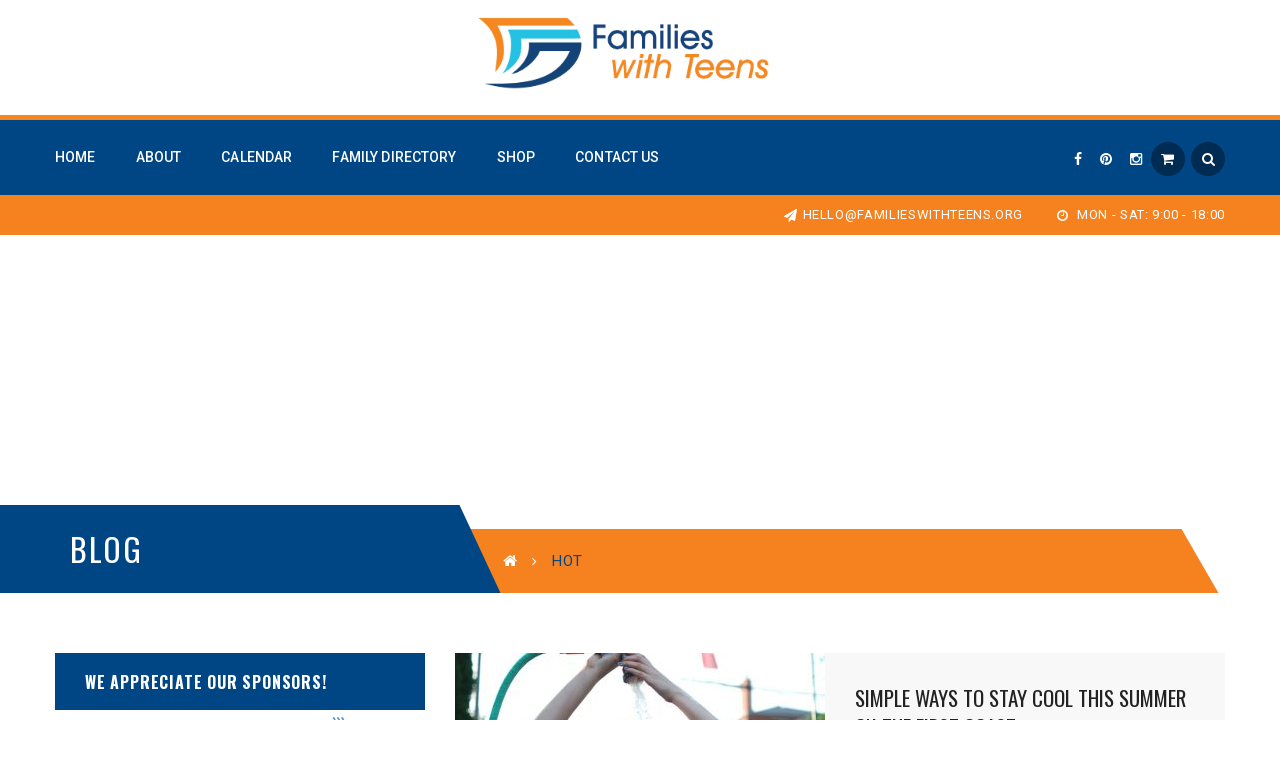

--- FILE ---
content_type: text/html; charset=UTF-8
request_url: https://familieswithteens.org/tag/hot/
body_size: 9828
content:
<!DOCTYPE html>
<!-- Open Html -->
<html lang="en-US">
	<!-- Open Head -->
	<head>
		<meta charset="UTF-8"/>

<meta name="viewport" content="width=device-width, initial-scale=1, maximum-scale=1">


            <link rel="shortcut icon" href="https://familieswithteens.org/wp-content/themes/academia/assets/images/favicon.ico" />
    




<!--[if lt IE 9]>
<script src="https://oss.maxcdn.com/html5shiv/3.7.2/html5shiv.min.js"></script>
<script src="https://oss.maxcdn.com/respond/1.4.2/respond.min.js"></script>
<script src="http://css3-mediaqueries-js.googlecode.com/svn/trunk/css3-mediaqueries.js"></script>
<![endif]--><title>hot &#8211; Families with Teens</title>
<link rel='dns-prefetch' href='//platform-api.sharethis.com' />
<link rel='dns-prefetch' href='//fonts.googleapis.com' />
<link rel='dns-prefetch' href='//s.w.org' />
<link rel="alternate" type="application/rss+xml" title="Families with Teens &raquo; Feed" href="https://familieswithteens.org/feed/" />
<link rel="alternate" type="text/calendar" title="Families with Teens &raquo; iCal Feed" href="https://familieswithteens.org/events-calendar/?ical=1" />
<link rel="alternate" type="application/rss+xml" title="Families with Teens &raquo; hot Tag Feed" href="https://familieswithteens.org/tag/hot/feed/" />
		<script type="text/javascript">
			window._wpemojiSettings = {"baseUrl":"https:\/\/s.w.org\/images\/core\/emoji\/13.0.1\/72x72\/","ext":".png","svgUrl":"https:\/\/s.w.org\/images\/core\/emoji\/13.0.1\/svg\/","svgExt":".svg","source":{"concatemoji":"https:\/\/familieswithteens.org\/wp-includes\/js\/wp-emoji-release.min.js?ver=5.6.16"}};
			!function(e,a,t){var n,r,o,i=a.createElement("canvas"),p=i.getContext&&i.getContext("2d");function s(e,t){var a=String.fromCharCode;p.clearRect(0,0,i.width,i.height),p.fillText(a.apply(this,e),0,0);e=i.toDataURL();return p.clearRect(0,0,i.width,i.height),p.fillText(a.apply(this,t),0,0),e===i.toDataURL()}function c(e){var t=a.createElement("script");t.src=e,t.defer=t.type="text/javascript",a.getElementsByTagName("head")[0].appendChild(t)}for(o=Array("flag","emoji"),t.supports={everything:!0,everythingExceptFlag:!0},r=0;r<o.length;r++)t.supports[o[r]]=function(e){if(!p||!p.fillText)return!1;switch(p.textBaseline="top",p.font="600 32px Arial",e){case"flag":return s([127987,65039,8205,9895,65039],[127987,65039,8203,9895,65039])?!1:!s([55356,56826,55356,56819],[55356,56826,8203,55356,56819])&&!s([55356,57332,56128,56423,56128,56418,56128,56421,56128,56430,56128,56423,56128,56447],[55356,57332,8203,56128,56423,8203,56128,56418,8203,56128,56421,8203,56128,56430,8203,56128,56423,8203,56128,56447]);case"emoji":return!s([55357,56424,8205,55356,57212],[55357,56424,8203,55356,57212])}return!1}(o[r]),t.supports.everything=t.supports.everything&&t.supports[o[r]],"flag"!==o[r]&&(t.supports.everythingExceptFlag=t.supports.everythingExceptFlag&&t.supports[o[r]]);t.supports.everythingExceptFlag=t.supports.everythingExceptFlag&&!t.supports.flag,t.DOMReady=!1,t.readyCallback=function(){t.DOMReady=!0},t.supports.everything||(n=function(){t.readyCallback()},a.addEventListener?(a.addEventListener("DOMContentLoaded",n,!1),e.addEventListener("load",n,!1)):(e.attachEvent("onload",n),a.attachEvent("onreadystatechange",function(){"complete"===a.readyState&&t.readyCallback()})),(n=t.source||{}).concatemoji?c(n.concatemoji):n.wpemoji&&n.twemoji&&(c(n.twemoji),c(n.wpemoji)))}(window,document,window._wpemojiSettings);
		</script>
		<style type="text/css">
img.wp-smiley,
img.emoji {
	display: inline !important;
	border: none !important;
	box-shadow: none !important;
	height: 1em !important;
	width: 1em !important;
	margin: 0 .07em !important;
	vertical-align: -0.1em !important;
	background: none !important;
	padding: 0 !important;
}
</style>
	<link rel='stylesheet' id='tribe-common-skeleton-style-css'  property='stylesheet' href='https://familieswithteens.org/wp-content/plugins/the-events-calendar/common/src/resources/css/common-skeleton.min.css?ver=4.12.16' type='text/css' media='all' />
<link rel='stylesheet' id='tribe-tooltip-css'  property='stylesheet' href='https://familieswithteens.org/wp-content/plugins/the-events-calendar/common/src/resources/css/tooltip.min.css?ver=4.12.16' type='text/css' media='all' />
<link rel='stylesheet' id='wp-block-library-css'  property='stylesheet' href='https://familieswithteens.org/wp-includes/css/dist/block-library/style.min.css?ver=5.6.16' type='text/css' media='all' />
<link rel='stylesheet' id='wc-block-vendors-style-css'  property='stylesheet' href='https://familieswithteens.org/wp-content/plugins/woocommerce/packages/woocommerce-blocks/build/vendors-style.css?ver=4.0.0' type='text/css' media='all' />
<link rel='stylesheet' id='wc-block-style-css'  property='stylesheet' href='https://familieswithteens.org/wp-content/plugins/woocommerce/packages/woocommerce-blocks/build/style.css?ver=4.0.0' type='text/css' media='all' />
<link rel='stylesheet' id='contact-form-7-css'  property='stylesheet' href='https://familieswithteens.org/wp-content/plugins/contact-form-7/includes/css/styles.css?ver=5.3.2' type='text/css' media='all' />
<link rel='stylesheet' id='rs-plugin-settings-css'  property='stylesheet' href='https://familieswithteens.org/wp-content/plugins/revslider/public/assets/css/settings.css?ver=5.2.5' type='text/css' media='all' />
<style id='rs-plugin-settings-inline-css' type='text/css'>
#rs-demo-id {}
</style>
<link rel='stylesheet' id='woocommerce-layout-css'  property='stylesheet' href='https://familieswithteens.org/wp-content/plugins/woocommerce/assets/css/woocommerce-layout.css?ver=4.9.5' type='text/css' media='all' />
<link rel='stylesheet' id='woocommerce-smallscreen-css'  property='stylesheet' href='https://familieswithteens.org/wp-content/plugins/woocommerce/assets/css/woocommerce-smallscreen.css?ver=4.9.5' type='text/css' media='only screen and (max-width: 768px)' />
<link rel='stylesheet' id='woocommerce-general-css'  property='stylesheet' href='https://familieswithteens.org/wp-content/plugins/woocommerce/assets/css/woocommerce.css?ver=4.9.5' type='text/css' media='all' />
<style id='woocommerce-inline-inline-css' type='text/css'>
.woocommerce form .form-row .required { visibility: visible; }
</style>
<link rel='stylesheet' id='xmenu-menu-amination-css'  property='stylesheet' href='https://familieswithteens.org/wp-content/themes/academia/g5plus-framework/xmenu/assets/css/amination.css?ver=5.6.16' type='text/css' media='all' />
<link rel='stylesheet' id='slickr-flickr-css'  property='stylesheet' href='https://familieswithteens.org/wp-content/plugins/slickr-flickr/styles/public.css?ver=2.7' type='text/css' media='all' />
<link rel='stylesheet' id='slickr-flickr-lightbox-css'  property='stylesheet' href='https://familieswithteens.org/wp-content/plugins/slickr-flickr/styles/lightGallery.css?ver=1.0' type='text/css' media='all' />
<link rel='stylesheet' id='dashicons-css'  property='stylesheet' href='https://familieswithteens.org/wp-includes/css/dashicons.min.css?ver=5.6.16' type='text/css' media='all' />
<link rel='stylesheet' id='thickbox-css'  property='stylesheet' href='https://familieswithteens.org/wp-includes/js/thickbox/thickbox.css?ver=5.6.16' type='text/css' media='all' />
<link rel='stylesheet' id='galleria-classic-css'  property='stylesheet' href='https://familieswithteens.org/wp-content/plugins/slickr-flickr/galleria/themes/classic/galleria.classic.css?ver=1.6.1' type='text/css' media='all' />
<link rel='stylesheet' id='font-awesome-css'  property='stylesheet' href='https://familieswithteens.org/wp-content/plugins/js_composer/assets/lib/bower/font-awesome/css/font-awesome.min.css?ver=4.11.2.1' type='text/css' media='all' />
<link rel='stylesheet' id='font-awesome-animation-css'  property='stylesheet' href='https://familieswithteens.org/wp-content/themes/academia/assets/plugins/fonts-awesome/css/font-awesome-animation.min.css?ver=5.6.16' type='text/css' media='all' />
<link rel='stylesheet' id='bootstrap-css'  property='stylesheet' href='https://familieswithteens.org/wp-content/themes/academia/assets/plugins/bootstrap/css/bootstrap.min.css?ver=5.6.16' type='text/css' media='all' />
<link rel='stylesheet' id='owl-carousel-css'  property='stylesheet' href='https://familieswithteens.org/wp-content/themes/academia/assets/plugins/owl-carousel/assets/owl.carousel.css?ver=5.6.16' type='text/css' media='all' />
<link rel='stylesheet' id='prettyPhoto-css'  property='stylesheet' href='https://familieswithteens.org/wp-content/themes/academia/assets/plugins/prettyPhoto/css/prettyPhoto.css?ver=5.6.16' type='text/css' media='all' />
<link rel='stylesheet' id='peffect-scrollbar-css'  property='stylesheet' href='https://familieswithteens.org/wp-content/themes/academia/assets/plugins/perfect-scrollbar/css/perfect-scrollbar.min.css?ver=5.6.16' type='text/css' media='all' />
<link rel='stylesheet' id='slick-css'  property='stylesheet' href='https://familieswithteens.org/wp-content/themes/academia/assets/plugins/slick/css/slick.css?ver=5.6.16' type='text/css' media='all' />
<link rel='stylesheet' id='g5plus_framework_style-css'  property='stylesheet' href='https://familieswithteens.org/wp-content/themes/academia/style.css?ver=5.6.16' type='text/css' media='all' />
<link rel='stylesheet' id='redux-google-fonts-g5plus_academia_options-css'  property='stylesheet' href='https://fonts.googleapis.com/css?family=Roboto%3A100%2C300%2C400%2C500%2C700%2C900%2C100italic%2C300italic%2C400italic%2C500italic%2C700italic%2C900italic%7COswald%3A300%2C400%2C700&#038;ver=1612378224' type='text/css' media='all' />
<link rel='stylesheet' id='child-style-css'  property='stylesheet' href='https://familieswithteens.org/wp-content/themes/academia-child/style.css?ver=5.6.16' type='text/css' media='all' />
<script type='text/javascript' src='https://familieswithteens.org/wp-includes/js/jquery/jquery.min.js?ver=3.5.1' id='jquery-core-js'></script>
<script type='text/javascript' src='https://familieswithteens.org/wp-includes/js/jquery/jquery-migrate.min.js?ver=3.3.2' id='jquery-migrate-js'></script>
<script type='text/javascript' src='https://familieswithteens.org/wp-content/plugins/revslider/public/assets/js/jquery.themepunch.tools.min.js?ver=5.2.5' id='tp-tools-js'></script>
<script type='text/javascript' src='https://familieswithteens.org/wp-content/plugins/revslider/public/assets/js/jquery.themepunch.revolution.min.js?ver=5.2.5' id='revmin-js'></script>
<script type='text/javascript' src='https://familieswithteens.org/wp-content/plugins/woocommerce/assets/js/jquery-blockui/jquery.blockUI.min.js?ver=2.70' id='jquery-blockui-js'></script>
<script type='text/javascript' id='wc-add-to-cart-js-extra'>
/* <![CDATA[ */
var wc_add_to_cart_params = {"ajax_url":"\/wp-admin\/admin-ajax.php","wc_ajax_url":"\/?wc-ajax=%%endpoint%%","i18n_view_cart":"View cart","cart_url":null,"is_cart":"","cart_redirect_after_add":"no"};
/* ]]> */
</script>
<script type='text/javascript' src='https://familieswithteens.org/wp-content/plugins/woocommerce/assets/js/frontend/add-to-cart.min.js?ver=4.9.5' id='wc-add-to-cart-js'></script>
<script type='text/javascript' src='https://familieswithteens.org/wp-content/plugins/js_composer/assets/js/vendors/woocommerce-add-to-cart.js?ver=4.11.2.1' id='vc_woocommerce-add-to-cart-js-js'></script>
<script type='text/javascript' src='https://familieswithteens.org/wp-content/plugins/slickr-flickr/scripts/lightGallery.min.js?ver=1.0' id='slickr-flickr-lightbox-js'></script>
<script type='text/javascript' id='thickbox-js-extra'>
/* <![CDATA[ */
var thickboxL10n = {"next":"Next >","prev":"< Prev","image":"Image","of":"of","close":"Close","noiframes":"This feature requires inline frames. You have iframes disabled or your browser does not support them.","loadingAnimation":"https:\/\/familieswithteens.org\/wp-includes\/js\/thickbox\/loadingAnimation.gif"};
/* ]]> */
</script>
<script type='text/javascript' src='https://familieswithteens.org/wp-includes/js/thickbox/thickbox.js?ver=3.1-20121105' id='thickbox-js'></script>
<script type='text/javascript' src='https://familieswithteens.org/wp-content/plugins/slickr-flickr/galleria/galleria-1.6.1.min.js?ver=1.6.1' id='galleria-js'></script>
<script type='text/javascript' src='https://familieswithteens.org/wp-content/plugins/slickr-flickr/galleria/themes/classic/galleria.classic.min.js?ver=1.6.1' id='galleria-classic-js'></script>
<script type='text/javascript' src='https://familieswithteens.org/wp-content/plugins/slickr-flickr/scripts/responsiveslides.min.js?ver=1.54' id='rslides-js'></script>
<script type='text/javascript' src='https://familieswithteens.org/wp-content/plugins/slickr-flickr/scripts/public.js?ver=2.7' id='slickr-flickr-js'></script>
<script type='text/javascript' src='//platform-api.sharethis.com/js/sharethis.js#product=ga&#038;property=601af3035692e4001147c41e' id='googleanalytics-platform-sharethis-js'></script>
<link rel="https://api.w.org/" href="https://familieswithteens.org/wp-json/" /><link rel="alternate" type="application/json" href="https://familieswithteens.org/wp-json/wp/v2/tags/566" /><link rel="EditURI" type="application/rsd+xml" title="RSD" href="https://familieswithteens.org/xmlrpc.php?rsd" />
<link rel="wlwmanifest" type="application/wlwmanifest+xml" href="https://familieswithteens.org/wp-includes/wlwmanifest.xml" /> 
<meta name="generator" content="WordPress 5.6.16" />
<meta name="generator" content="WooCommerce 4.9.5" />
<script type="text/javascript">
(function(url){
	if(/(?:Chrome\/26\.0\.1410\.63 Safari\/537\.31|WordfenceTestMonBot)/.test(navigator.userAgent)){ return; }
	var addEvent = function(evt, handler) {
		if (window.addEventListener) {
			document.addEventListener(evt, handler, false);
		} else if (window.attachEvent) {
			document.attachEvent('on' + evt, handler);
		}
	};
	var removeEvent = function(evt, handler) {
		if (window.removeEventListener) {
			document.removeEventListener(evt, handler, false);
		} else if (window.detachEvent) {
			document.detachEvent('on' + evt, handler);
		}
	};
	var evts = 'contextmenu dblclick drag dragend dragenter dragleave dragover dragstart drop keydown keypress keyup mousedown mousemove mouseout mouseover mouseup mousewheel scroll'.split(' ');
	var logHuman = function() {
		if (window.wfLogHumanRan) { return; }
		window.wfLogHumanRan = true;
		var wfscr = document.createElement('script');
		wfscr.type = 'text/javascript';
		wfscr.async = true;
		wfscr.src = url + '&r=' + Math.random();
		(document.getElementsByTagName('head')[0]||document.getElementsByTagName('body')[0]).appendChild(wfscr);
		for (var i = 0; i < evts.length; i++) {
			removeEvent(evts[i], logHuman);
		}
	};
	for (var i = 0; i < evts.length; i++) {
		addEvent(evts[i], logHuman);
	}
})('//familieswithteens.org/?wordfence_lh=1&hid=557E05807CBA5388CEE7A9FFFB1C5585');
</script><meta name="et-api-version" content="v1"><meta name="et-api-origin" content="https://familieswithteens.org"><link rel="https://theeventscalendar.com/" href="https://familieswithteens.org/wp-json/tribe/tickets/v1/" /><meta name="tec-api-version" content="v1"><meta name="tec-api-origin" content="https://familieswithteens.org"><link rel="https://theeventscalendar.com/" href="https://familieswithteens.org/wp-json/tribe/events/v1/events/?tags=hot" /><style id="g5plus_custom_style" type="text/css"></style><style type="text/css">
                     header.main-header .header-logo img {
    /* margin-bottom: 3px; */
    max-height: 120px;
    padding-top: 1px;
    padding-bottom: 20px;
    max-width: none;
}
.w2dc-content.w2dc-search-form {
    background: none!important;
}
.w2dc-search-overlay {
    background: none!important;
    background-color:#fff!important;
}
#undefined-sticky-wrapper {
    height: 150px!important;
}                </style>	<noscript><style>.woocommerce-product-gallery{ opacity: 1 !important; }</style></noscript>
	<meta name="generator" content="Powered by Visual Composer - drag and drop page builder for WordPress."/>
<!--[if lte IE 9]><link rel="stylesheet" type="text/css" href="https://familieswithteens.org/wp-content/plugins/js_composer/assets/css/vc_lte_ie9.min.css" media="screen"><![endif]--><!--[if IE  8]><link rel="stylesheet" type="text/css" href="https://familieswithteens.org/wp-content/plugins/js_composer/assets/css/vc-ie8.min.css" media="screen"><![endif]--><script>
(function() {
	(function (i, s, o, g, r, a, m) {
		i['GoogleAnalyticsObject'] = r;
		i[r] = i[r] || function () {
				(i[r].q = i[r].q || []).push(arguments)
			}, i[r].l = 1 * new Date();
		a = s.createElement(o),
			m = s.getElementsByTagName(o)[0];
		a.async = 1;
		a.src = g;
		m.parentNode.insertBefore(a, m)
	})(window, document, 'script', 'https://google-analytics.com/analytics.js', 'ga');

	ga('create', 'UA-104445512-1', 'auto');
			ga('send', 'pageview');
	})();
</script>
<meta name="generator" content="Powered by Slider Revolution 5.2.5 - responsive, Mobile-Friendly Slider Plugin for WordPress with comfortable drag and drop interface." />
<style type="text/css" title="dynamic-css" class="options-output">body{background-repeat:no-repeat;background-size:cover;background-attachment:fixed;background-position:center center;}.site-loading{background-color:;}.sk-spinner-pulse,.sk-rotating-plane,.sk-double-bounce .sk-child,.sk-wave .sk-rect,.sk-chasing-dots .sk-child,.sk-three-bounce .sk-child,.sk-circle .sk-child:before,.sk-fading-circle .sk-circle:before,.sk-folding-cube .sk-cube:before{background-color:#1e73be;}body{font-family:Roboto;line-height:24px;font-weight:400;font-style:normal;font-size:13px;}h1{font-family:Oswald;line-height:48px;font-weight:700;font-style:normal;font-size:36px;}h2{font-family:Oswald;line-height:39px;font-weight:700;font-style:normal;font-size:29px;}h3{font-family:Oswald;line-height:29px;font-weight:400;font-style:normal;font-size:22px;}h4{font-family:Oswald;line-height:23px;font-weight:400;font-style:normal;font-size:17px;}h5{font-family:Oswald;line-height:17px;font-weight:400;font-style:normal;font-size:13px;}h6{font-family:Oswald;line-height:15px;font-weight:400;font-style:normal;font-size:11px;}{font-family:Oswald;}{font-family:Roboto;}{font-family:Oswald;}</style><noscript><style type="text/css"> .wpb_animate_when_almost_visible { opacity: 1; }</style></noscript>	</head>
	<!-- Close Head -->
	<body class="archive tag tag-hot tag-566 theme-academia woocommerce-no-js tribe-no-js tribe-bar-is-disabled page-transitions page-loading footer-static header-3 chrome woocommerce wpb-js-composer js-comp-ver-4.11.2.1 vc_responsive" data-responsive="991" data-header="header-3">

		<div class="site-loading">
    <div class="block-center">
        <div class="block-center-inner">
            
                
                
                
                
                
                
                                    <div class="sk-circle">
                        <div class="sk-circle1 sk-child"></div>
                        <div class="sk-circle2 sk-child"></div>
                        <div class="sk-circle3 sk-child"></div>
                        <div class="sk-circle4 sk-child"></div>
                        <div class="sk-circle5 sk-child"></div>
                        <div class="sk-circle6 sk-child"></div>
                        <div class="sk-circle7 sk-child"></div>
                        <div class="sk-circle8 sk-child"></div>
                        <div class="sk-circle9 sk-child"></div>
                        <div class="sk-circle10 sk-child"></div>
                        <div class="sk-circle11 sk-child"></div>
                        <div class="sk-circle12 sk-child"></div>
                    </div>
                
                
                        </div>
    </div>
</div>


		<!-- Open Wrapper -->
		<div id="wrapper">

		<header id="main-header-wrapper" class="main-header">
		<div class="header-nav-wrapper header-3 header-sticky">
	<div class="container">
		<div class="header-container clearfix">
			<div class="header-logo">
	<a href="https://familieswithteens.org/" title="Families with Teens - Resources for successful parents and students">
		<img class="has-retina" style="height:120px" src="https://familieswithteens.org/wp-content/uploads/2016/07/families-with-teens-logo.png" alt="Families with Teens - Resources for successful parents and students" />
					<img class="retina-logo" style="height:120px" src="https://familieswithteens.org/wp-content/uploads/2016/07/families-with-teens-logo.png" alt="Families with Teens - Resources for successful parents and students"/>
			</a>
</div>
			<div class="header-nav-right">
									<div id="primary-menu" class="menu-wrapper">
						<ul id="main-menu" class="main-menu sub-menu-light x-nav-menu x-nav-menu_menu-1 x-animate-sign-flip"><li id="menu-item-1048" class="menu-item menu-item-type-post_type menu-item-object-page menu-item-home x-menu-item x-item-menu-standard"><a href="https://familieswithteens.org/" class="x-menu-a-text"><span class="x-menu-text">Home</span></a></li><li id="menu-item-1049" class="menu-item menu-item-type-post_type menu-item-object-page x-menu-item x-item-menu-standard"><a href="https://familieswithteens.org/about-2/" class="x-menu-a-text"><span class="x-menu-text">About</span></a></li><li id="menu-item-1084" class="menu-item menu-item-type-custom menu-item-object-custom x-menu-item x-item-menu-standard"><a href="/events-calendar/" class="x-menu-a-text"><span class="x-menu-text">Calendar</span></a></li><li id="menu-item-1106" class="menu-item menu-item-type-post_type menu-item-object-page x-menu-item x-item-menu-standard"><a href="https://familieswithteens.org/family-directory/" class="x-menu-a-text"><span class="x-menu-text">Family Directory</span></a></li><li id="menu-item-1101" class="menu-item menu-item-type-post_type menu-item-object-page x-menu-item x-item-menu-standard"><a href="https://familieswithteens.org/shop/" class="x-menu-a-text"><span class="x-menu-text">Shop</span></a></li><li id="menu-item-1051" class="menu-item menu-item-type-post_type menu-item-object-page x-menu-item x-item-menu-standard"><a href="https://familieswithteens.org/contact-us/" class="x-menu-a-text"><span class="x-menu-text">Contact Us</span></a></li></ul>					</div>
									<div class="header-customize header-customize-nav">
		<div class="header-customize-item header-social-profile-wrapper">
	<ul>
		<li><a href="https://www.facebook.com/JacksonvilleFamiliesWithTeens/" target="_blank"><i class="fa fa-facebook"></i></a></li>
<li><a href="https://www.pinterest.com/studentfutures/" target="_blank"><i class="fa fa-pinterest"></i></a></li>
<li><a href="https://www.instagram.com/familieswithteens/" target="_blank"><i class="fa fa-instagram"></i></a></li>
	</ul>
</div>
<div class="shopping-cart-wrapper header-customize-item no-price style-default">
			<div class="widget_shopping_cart_content">
			<div class="widget_shopping_cart_icon">
	<i class="fa fa-shopping-cart"></i>
	<span class="total">0</span>
</div>
<div class="cart_list_wrapper ">
	<ul class="cart_list product_list_widget ">
					<li class="empty">
				<h4>An empty cart</h4>
				<p>You have no item in your shopping cart</p>
			</li>
		
	</ul><!-- end product list -->

	
	</div>		</div>
	</div><div class="search-button-wrapper header-customize-item style-default">
	<a class="icon-search-menu" href="#" data-search-type="standard"><i class="fa fa-search"></i></a>
</div>	</div>
			</div>
		</div>
	</div>
</div>			<div class="top-bar">
	<div class="container">
		<div class="row">
										<div class="sidebar top-bar-right col-md-12">
					<aside id="text-9" class="widget widget_text">			<div class="textwidget"><ul class="top-bar-info">
	<li><a href="mailto:hello@familieswithteens.org"><i class="fa fa-paper-plane"></i>hello@familieswithteens.org</a></li>
	<li><i class="fa fa-clock-o"></i> Mon - Sat: 9:00 - 18:00</li>
</ul></div>
		</aside>				</div>
					</div>
	</div>
</div>	</header><header id="mobile-header-wrapper" class="mobile-header header-mobile-1">
		<div class="header-container-wrapper header-mobile-sticky">
	<div class="container header-mobile-container">
		<div class="header-mobile-inner">
			<div class="toggle-icon-wrapper toggle-mobile-menu" data-ref="nav-menu-mobile" data-drop-type="fly">
				<div class="toggle-icon"> <span></span></div>
			</div>
			<div class="header-customize">
									<div class="search-button-wrapper header-customize-item">
	<a class="icon-search-menu" href="#" data-search-type="standard"><i class="fa fa-search"></i></a>
</div>													<div class="shopping-cart-wrapper header-customize-item no-price style-default">
			<div class="widget_shopping_cart_content">
			<div class="widget_shopping_cart_icon">
	<i class="fa fa-shopping-cart"></i>
	<span class="total">0</span>
</div>
<div class="cart_list_wrapper ">
	<ul class="cart_list product_list_widget ">
					<li class="empty">
				<h4>An empty cart</h4>
				<p>You have no item in your shopping cart</p>
			</li>
		
	</ul><!-- end product list -->

	
	</div>		</div>
	</div>							</div>
			<div class="header-logo-mobile">
	<a href="https://familieswithteens.org/" title="Families with Teens - Resources for successful parents and students">
		<img class="has-retina" style="height:120px" src="https://familieswithteens.org/wp-content/uploads/2016/07/families-with-teens-logo.png" alt="Families with Teens - Resources for successful parents and students" />
					<img class="retina-logo" style="height:120px" src="https://familieswithteens.org/wp-content/uploads/2016/07/families-with-teens-logo.png" alt="Families with Teens - Resources for successful parents and students" />
			</a>
</div>		</div>
		<div id="nav-menu-mobile" class="header-mobile-nav menu-drop-fly">
			<form class="search-form-menu-mobile"  method="get" action="https://familieswithteens.org/">
			<input type="text" name="s" placeholder="Search...">
			<button type="submit"><i class="fa fa-search"></i></button>
		</form>
					<ul id="menu-menu-1" class="nav-menu-mobile x-nav-menu x-nav-menu_menu-1 x-animate-sign-flip"><li id="menu-item-mobile-1048" class="menu-item menu-item-type-post_type menu-item-object-page menu-item-home x-menu-item x-item-menu-standard"><a href="https://familieswithteens.org/" class="x-menu-a-text"><span class="x-menu-text">Home</span></a></li><li id="menu-item-mobile-1049" class="menu-item menu-item-type-post_type menu-item-object-page x-menu-item x-item-menu-standard"><a href="https://familieswithteens.org/about-2/" class="x-menu-a-text"><span class="x-menu-text">About</span></a></li><li id="menu-item-mobile-1084" class="menu-item menu-item-type-custom menu-item-object-custom x-menu-item x-item-menu-standard"><a href="/events-calendar/" class="x-menu-a-text"><span class="x-menu-text">Calendar</span></a></li><li id="menu-item-mobile-1106" class="menu-item menu-item-type-post_type menu-item-object-page x-menu-item x-item-menu-standard"><a href="https://familieswithteens.org/family-directory/" class="x-menu-a-text"><span class="x-menu-text">Family Directory</span></a></li><li id="menu-item-mobile-1101" class="menu-item menu-item-type-post_type menu-item-object-page x-menu-item x-item-menu-standard"><a href="https://familieswithteens.org/shop/" class="x-menu-a-text"><span class="x-menu-text">Shop</span></a></li><li id="menu-item-mobile-1051" class="menu-item menu-item-type-post_type menu-item-object-page x-menu-item x-item-menu-standard"><a href="https://familieswithteens.org/contact-us/" class="x-menu-a-text"><span class="x-menu-text">Contact Us</span></a></li></ul>	
	</div>
	<div class="main-menu-overlay"></div>
	</div>
</div></header>	<div id="search_popup_wrapper" class="dialog">
		<div class="dialog__overlay"></div>
		<div class="dialog__content">
			<div class="morph-shape">
				<svg xmlns="http://www.w3.org/2000/svg" width="100%" height="100%" viewBox="0 0 520 280"
				     preserveAspectRatio="none">
					<rect x="3" y="3" fill="none" width="516" height="276"/>
				</svg>
			</div>
			<div class="dialog-inner">
				<h2>Enter your keyword</h2>
				<form  method="get" action="https://familieswithteens.org/" class="search-popup-inner">
					<input type="text" name="s" placeholder="Search...">
					<button type="submit">Search</button>
				</form>
				<div><button class="action" data-dialog-close="close" type="button"><i class="fa fa-close"></i></button></div>
			</div>
		</div>
	</div>

			<!-- Open Wrapper Content -->
			<div id="wrapper-content" class="clearfix">

			<section id="page-title" class="archive-title-wrap archive-title-margin" >
                        <div data-stellar-background-image="http://themes.g5plus.net/academia/wp-content/themes/academia/assets/images/bg-archive-title.jpg" data-stellar-background-position="center" data-stellar-background-ratio="0.5" class="page-title-parallax" style="background-image: url('http://themes.g5plus.net/academia/wp-content/themes/academia/assets/images/bg-archive-title.jpg');background-position:center center;"></div>
            
    <div class="container">
        <div class="archive-title-inner pt-bottom">
            <div class="m-title ">
                <h1 class="p-font">Blog</h1>
                            </div>
	        <div class="breadcrumbs-wrap">
		        <div class="breadcrumbs-inner text-left">
			        	<ul class="breadcrumbs"><li><a href="https://familieswithteens.org/" class="home"><i class="fa fa-home"></i></a></li><li><span>hot</span></li></ul>		        </div>
	        </div>
        </div>
    </div>
</section>

<main class="site-content-archive">
			<div class="container clearfix">
						<div class="row clearfix">
											<div class="sidebar left-sidebar col-md-4 hidden-sm hidden-xs sidebar-large">
						<aside id="black-studio-tinymce-2" class="sponsors widget widget_black_studio_tinymce"><h4 class="widget-title"><span>We Appreciate Our Sponsors!</span></h4><div class="textwidget"><div style="color: white; text-align: center;">
<div class="adblock" ><a href="http://studentfutures.org" target="_blank"><img src="http://familieswithteens.org/wp-content/uploads/2017/07/studentfuturesadfinal.jpg" /></a></div>
<div class="adblock" ><a href="http://familieswithteens.org/contact-us"><img src="http://familieswithteens.org/wp-content/uploads/2017/07/adspacerental.jpg" /></a></div>
<div class="adblock"><a href="http://4yournextstep.com" target="_blank"><img  src="http://familieswithteens.org/wp-content/uploads/2017/07/nextstepad.jpg" /></a></div>
</div>
<style>
.adblock img{
border:solid 1px white;
}
.adblock {}
</style>
</div></aside>					</div>
								<div class="site-content-archive-inner col-md-8">
					<div class="blog-wrap layout-container list">
						<div class="blog-inner clearfix blog-style-list">
							
<article id="post-2690" class="clearfix post-2690 post type-post status-publish format-standard has-post-thumbnail hentry category-community category-summer tag-cool tag-frozen-yogurt tag-heat tag-hot tag-ice-cream tag-pool tag-smoothies tag-summer tag-swimming tag-trampoline-park tag-water-park">
            <div class="entry-thumbnail-wrap">
            <div class="entry-thumbnail">
                        <a href="https://familieswithteens.org/community/simple-ways-to-stay-cool-this-summer-on-the-first-coast/" title="Simple Ways to Stay Cool This Summer on the First Coast" class="entry-thumbnail-overlay">
                            <img width="370" height="260" class="img-responsive" src="https://familieswithteens.org/wp-content/uploads/2017/06/4765829559_5cfd61a5d3_o-370x260.jpg" alt="Simple Ways to Stay Cool This Summer on the First Coast" />
                        </a>
                        <a data-rel="prettyPhoto" href="https://familieswithteens.org/wp-content/uploads/2017/06/4765829559_5cfd61a5d3_o.jpg" class="prettyPhoto"><i class="fa fa-expand"></i></a>
                      </div>                            <div class="entry-format-date">
                    <span class="entry-icon-format">
                        <i class="fa fa-file-text-o"></i>
                    </span>
                    <span class="entry-date">
                        <a href="https://familieswithteens.org/community/simple-ways-to-stay-cool-this-summer-on-the-first-coast/" rel="bookmark" title="Simple Ways to Stay Cool This Summer on the First Coast"> July 3, 2017 </a>
                    </span>
                </div>
                    </div>
        <div class="entry-content-wrap">
        <h3 class="entry-post-title p-font">
            <a href="https://familieswithteens.org/community/simple-ways-to-stay-cool-this-summer-on-the-first-coast/" rel="bookmark" title="Simple Ways to Stay Cool This Summer on the First Coast">Simple Ways to Stay Cool This Summer on the First Coast</a>
        </h3>
        <div class="entry-excerpt">
            <p>Eat and Drink Cool Stuff Ice Scream: I scream. You scream. We all scream for ice cream! Visit local favorites like Five Fx, Marble Slab, Kilwins, Jeremiah&#8217;s Italian Ice, Whit&#8217;s Frozen Custard, Cold Stone Creamery, and Bruster&#8217;s. Yogurt: Enjoy this yummy treat at Sweet By Holly, Mochi, Sweet Frog, Yobe, and TCBY. Smoothies: Get one of [&hellip;]</p>
        </div>
        <div class="entry-post-meta-wrap">
            <ul class="entry-meta s-font">
    <li class="entry-meta-author">
        <i class="fa fa-user"></i>
        <a href="https://familieswithteens.org/author/melanie/">Melanie Black</a>    </li>

        <li class="entry-meta-view">
        <i class="fa fa-eye"></i>
                    1971            </li>
        </ul>        </div>
    </div>
</article>


						</div>
											</div>
				</div>
									</div>
					</div>
	</main>			
			</div>
			<!-- Close Wrapper Content -->

			
							<footer  class="main-footer-wrapper dark">
					<div id="wrapper-footer">
							<div class="main-footer">
		<div class="footer_inner clearfix">
	        <div class="footer_top_holder col-2">
	            <div class="container">
	                <div class="row footer-top-col-2 footer-1">
	                    <div class="sidebar footer-sidebar col-md-3 col-sm-6"><aside id="g5plus-footer-logo-2" class="text-center widget widget-footer-logo">        <div class="footer-logo">
                            <a href="https://familieswithteens.org"><img class="footer-logo-img" src="http://familieswithteens.org/wp-content/uploads/2016/11/families-with-teens-logo-150.png" alt="Academia" /></a>
            	        	                </div>
        </aside><aside id="g5plus-social-profile-4" class="text-center widget widget-social-profile"><ul class="social-profile s-rounded s-dark-gray-1 s-md"><li><a title="Facebook" href="https://www.facebook.com/JacksonvilleFamiliesWithTeens/" target="_blank"><i class="fa fa-facebook"></i>Facebook</a></li>
<li><a title="Instagram" href="https://www.instagram.com/familieswithteens/" target="_blank"><i class="fa fa-instagram"></i>Instagram</a></li>
<li><a title="Pinterest" href="https://www.pinterest.com/studentfutures/" target="_blank"><i class="fa fa-pinterest"></i>Pinterest</a></li>
</ul></aside></div><div class="sidebar footer-sidebar col-md-3 col-sm-6"><aside id="text-2" class="widget widget_text"><h4 class="widget-title"><span>GET IN TOUCH</span></h4>			<div class="textwidget"><ul class="footer-contact-us">
    <li>
        <i class="fa fa-map-marker"></i>
        <span>
       Jacksonville, Florida
        </span>
    </li>
   <li>
        <i class="fa fa-phone"></i>
        <span>
            (904) 487-8269
        </span>
    </li>
    <li>
        <i class="fa fa-envelope"></i>
        <span>
            hello@familieswithteens.org
        </span>
    </li>
    
</ul></div>
		</aside></div>	                </div>
	            </div>
	        </div>
		</div>
	</div>
	<div class="bottom-bar-wrapper">
		<div class="container">
			<div class="bottom-bar-inner">
				<div class="row">
											<div class="col-md-6 sidebar text-left">
							<aside id="nav_menu-2" class="dark widget widget_nav_menu"><div class="menu-menu-1-container"><ul id="menu-menu-2" class="menu"><li id="menu-item-1048" class="menu-item menu-item-type-post_type menu-item-object-page menu-item-home menu-item-1048"><a href="https://familieswithteens.org/">Home</a></li>
<li id="menu-item-1049" class="menu-item menu-item-type-post_type menu-item-object-page menu-item-1049"><a href="https://familieswithteens.org/about-2/">About</a></li>
<li id="menu-item-1084" class="menu-item menu-item-type-custom menu-item-object-custom menu-item-1084"><a href="/events-calendar/">Calendar</a></li>
<li id="menu-item-1106" class="menu-item menu-item-type-post_type menu-item-object-page menu-item-1106"><a href="https://familieswithteens.org/family-directory/">Family Directory</a></li>
<li id="menu-item-1101" class="menu-item menu-item-type-post_type menu-item-object-page menu-item-1101"><a href="https://familieswithteens.org/shop/">Shop</a></li>
<li id="menu-item-1051" class="menu-item menu-item-type-post_type menu-item-object-page menu-item-1051"><a href="https://familieswithteens.org/contact-us/">Contact Us</a></li>
</ul></div></aside>						</div>
																<div class="col-md-6 sidebar text-right">
							<aside id="text-4" class="dark widget widget_text">			<div class="textwidget">© 2016 - Families With Teens</div>
		</aside>						</div>
									</div>
			</div>
		</div>
	</div>
					</div>
				</footer>
					</div>
		<!-- Close Wrapper -->

		<a  class="back-to-top" href="javascript:;">
    <i class="fa fa-angle-up"></i>
</a>			<script>
		( function ( body ) {
			'use strict';
			body.className = body.className.replace( /\btribe-no-js\b/, 'tribe-js' );
		} )( document.body );
		</script>
		<script type="text/javascript">                                    </script><script> /* <![CDATA[ */var tribe_l10n_datatables = {"aria":{"sort_ascending":": activate to sort column ascending","sort_descending":": activate to sort column descending"},"length_menu":"Show _MENU_ entries","empty_table":"No data available in table","info":"Showing _START_ to _END_ of _TOTAL_ entries","info_empty":"Showing 0 to 0 of 0 entries","info_filtered":"(filtered from _MAX_ total entries)","zero_records":"No matching records found","search":"Search:","all_selected_text":"All items on this page were selected. ","select_all_link":"Select all pages","clear_selection":"Clear Selection.","pagination":{"all":"All","next":"Next","previous":"Previous"},"select":{"rows":{"0":"","_":": Selected %d rows","1":": Selected 1 row"}},"datepicker":{"dayNames":["Sunday","Monday","Tuesday","Wednesday","Thursday","Friday","Saturday"],"dayNamesShort":["Sun","Mon","Tue","Wed","Thu","Fri","Sat"],"dayNamesMin":["S","M","T","W","T","F","S"],"monthNames":["January","February","March","April","May","June","July","August","September","October","November","December"],"monthNamesShort":["January","February","March","April","May","June","July","August","September","October","November","December"],"monthNamesMin":["Jan","Feb","Mar","Apr","May","Jun","Jul","Aug","Sep","Oct","Nov","Dec"],"nextText":"Next","prevText":"Prev","currentText":"Today","closeText":"Done","today":"Today","clear":"Clear"},"registration_prompt":"There is unsaved attendee information. Are you sure you want to continue?"};/* ]]> */ </script>	<script type="text/javascript">
		(function () {
			var c = document.body.className;
			c = c.replace(/woocommerce-no-js/, 'woocommerce-js');
			document.body.className = c;
		})()
	</script>
	<script type='text/javascript' id='contact-form-7-js-extra'>
/* <![CDATA[ */
var wpcf7 = {"apiSettings":{"root":"https:\/\/familieswithteens.org\/wp-json\/contact-form-7\/v1","namespace":"contact-form-7\/v1"}};
/* ]]> */
</script>
<script type='text/javascript' src='https://familieswithteens.org/wp-content/plugins/contact-form-7/includes/js/scripts.js?ver=5.3.2' id='contact-form-7-js'></script>
<script type='text/javascript' src='https://familieswithteens.org/wp-content/plugins/woocommerce/assets/js/js-cookie/js.cookie.min.js?ver=2.1.4' id='js-cookie-js'></script>
<script type='text/javascript' id='woocommerce-js-extra'>
/* <![CDATA[ */
var woocommerce_params = {"ajax_url":"\/wp-admin\/admin-ajax.php","wc_ajax_url":"\/?wc-ajax=%%endpoint%%"};
/* ]]> */
</script>
<script type='text/javascript' src='https://familieswithteens.org/wp-content/plugins/woocommerce/assets/js/frontend/woocommerce.min.js?ver=4.9.5' id='woocommerce-js'></script>
<script type='text/javascript' id='wc-cart-fragments-js-extra'>
/* <![CDATA[ */
var wc_cart_fragments_params = {"ajax_url":"\/wp-admin\/admin-ajax.php","wc_ajax_url":"\/?wc-ajax=%%endpoint%%","cart_hash_key":"wc_cart_hash_b5d44b40647079f203978fd112e669a6","fragment_name":"wc_fragments_b5d44b40647079f203978fd112e669a6","request_timeout":"5000"};
/* ]]> */
</script>
<script type='text/javascript' src='https://familieswithteens.org/wp-content/plugins/woocommerce/assets/js/frontend/cart-fragments.min.js?ver=4.9.5' id='wc-cart-fragments-js'></script>
<script type='text/javascript' src='https://familieswithteens.org/wp-content/themes/academia/assets/plugins/bootstrap/js/bootstrap.min.js?ver=5.6.16' id='bootstrap-js'></script>
<script type='text/javascript' src='https://familieswithteens.org/wp-content/themes/academia/assets/js/plugin.js?ver=5.6.16' id='g5plus_framework_plugins-js'></script>
<script type='text/javascript' src='https://familieswithteens.org/wp-content/themes/academia/assets/plugins/smoothscroll/SmoothScroll.js?ver=5.6.16' id='smooth-scroll-js'></script>
<script type='text/javascript' src='https://familieswithteens.org/wp-content/themes/academia/assets/plugins/jquery.jPlayer/jquery.jplayer.min.js?ver=5.6.16' id='jquery-jPlayer-js'></script>
<script type='text/javascript' src='https://familieswithteens.org/wp-content/themes/academia/assets/plugins/slick/js/slick.js?ver=5.6.16' id='slick-js'></script>
<script type='text/javascript' id='g5plus_framework_app-js-extra'>
/* <![CDATA[ */
var g5plus_framework_ajax_url = "https:\/\/familieswithteens.org\/wp-admin\/admin-ajax.php?activate-multi=true";
var g5plus_framework_theme_url = "https:\/\/familieswithteens.org\/wp-content\/themes\/academia\/";
var g5plus_framework_site_url = "https:\/\/familieswithteens.org";
/* ]]> */
</script>
<script type='text/javascript' src='https://familieswithteens.org/wp-content/themes/academia/assets/js/main.js?ver=5.6.16' id='g5plus_framework_app-js'></script>
<script type='text/javascript' src='https://familieswithteens.org/wp-includes/js/jquery/ui/core.min.js?ver=1.12.1' id='jquery-ui-core-js'></script>
<script type='text/javascript' src='https://familieswithteens.org/wp-includes/js/jquery/ui/mouse.min.js?ver=1.12.1' id='jquery-ui-mouse-js'></script>
<script type='text/javascript' id='jquery-ui-slider-js-extra'>
/* <![CDATA[ */
var slider_params = {"min":"0","max":"10"};
/* ]]> */
</script>
<script type='text/javascript' src='https://familieswithteens.org/wp-includes/js/jquery/ui/slider.min.js?ver=1.12.1' id='jquery-ui-slider-js'></script>
<script type='text/javascript' src='https://familieswithteens.org/wp-includes/js/jquery/jquery.ui.touch-punch.js?ver=0.2.2' id='jquery-touch-punch-js'></script>
<script type='text/javascript' src='https://familieswithteens.org/wp-includes/js/wp-embed.min.js?ver=5.6.16' id='wp-embed-js'></script>
<script type='text/javascript' src='https://familieswithteens.org/wp-content/themes/academia/g5plus-framework/xmenu/assets/js/app.js?ver=1.0.0.0' id='xmenu-menu-js-js'></script>
<script>jQuery("style#g5plus_custom_style").append("@media screen and (min-width: 992px) {}");</script><script>jQuery("style#g5plus_custom_style").append("@media screen and (min-width: 992px) {}");</script></body>
</html> <!-- end of site. what a ride! -->

--- FILE ---
content_type: text/css
request_url: https://familieswithteens.org/wp-content/themes/academia-child/style.css?ver=5.6.16
body_size: 646
content:
/*
 Theme Name:   Academia Child Theme
 Theme URI:    http://themes.g5plus.net/academia/
 Description:  Academia Child Theme
 Author:       G5plus
 Author URI:   http://g5plus.net
 Template:     academia
 Version:      1.0
 License:      GNU General Public License v2 or later
 License URI:  http://www.gnu.org/licenses/gpl-2.0.html
Tags: 				classes, courses, education, education center, learning center, tutoring, teaching, study, studying, learning, lessons, instructor, teacher, mentor
Text Domain: 		g5plus-academia
*/
/************************************************************************************
Put your custom CSS below this block :)
*************************************************************************************/
.header-3 .header-logo:before {
	height: 120px!important;
   border-bottom: solid #f58721 5px;
}
.sticky-wrapper.is-sticky .header-logo:before {
    height: 66px!important;
}

.header-3 .header-logo {
    width: 2000px;
	border-bottom: solid #f58721 5px;
	}
.main-header .header-logo {
    padding-left: 35%;}
	
.header-nav-right {
	float:none;
    height: 75px;
    line-height: 75px;
}
.menu-wrapper {
    float: left;
}
.header-customize-nav {
    float: right;
}
.x-nav-menu > .x-menu-item {
    line-height: 75px;
}



footer.main-footer-wrapper .footer-above-wrapper {
    padding-top: 30px;
}

#undefined-sticky-wrapper {
    height: 150px!important;
}
.tribe-events-day-time-slot .entry-thumbnail {
    margin-right: 15px;
    position: relative;
    width: 300px;
}
.tribe-events-day .tribe-events-content {
    display: inline-block;
    float: left;
   
    width: 67%;
    margin-bottom: 45px;
    border-bottom: solid thin;
  
}
.tribe-events-day-time-slot a.bt.bt-xs.bt-tertiary.bt-bg {
    margin-bottom: 15px;
}
.single-post-inner .entry-thumbnail {
    display: none;
} 

	
	.a-post .post-content p {
    font-size: 16px;
    margin-bottom: 18px;
}
	
	article p {
    font-size: 16px;
}
.wp-caption p.wp-caption-text {
    word-wrap: break-word;
    font-size: 9px;
    text-align: center;
}

--- FILE ---
content_type: text/javascript
request_url: https://familieswithteens.org/wp-content/themes/academia/assets/js/main.js?ver=5.6.16
body_size: 13168
content:
var G5Plus = G5Plus || {};
(function ($) {
    "use strict";

    var $window = $(window),
        $body = $('body'),
        isRTL = $body.data('rtl') ? true : false,
        deviceAgent = navigator.userAgent.toLowerCase(),
        isMobile = deviceAgent.match(/(iphone|ipod|android|iemobile)/),
        isMobileAlt = deviceAgent.match(/(iphone|ipod|ipad|android|iemobile)/),
        isAppleDevice = deviceAgent.match(/(iphone|ipod|ipad)/),
        isIEMobile = deviceAgent.match(/(iemobile)/);


    G5Plus.common = {
        init: function () {
            G5Plus.common.owlCarousel();
            G5Plus.common.stellar();
            G5Plus.common.prettyPhoto();
            G5Plus.common.tooltip();
        },
        owlCarousel: function () {
            $('div.owl-carousel:not(.manual):not(.owl-loaded)').each(function () {
                var slider = $(this);
                var defaults = {
                    items: 4,
                    nav:false,
                    navText: [ '<i class="fa fa-angle-left"></i>', '<i class="fa fa-angle-right"></i>' ],
                    dots:false,
                    loop: true,
                    center: false,
                    mouseDrag: true,
                    touchDrag: true,
                    pullDrag: true,
                    freeDrag: false,

                    margin: 0,
                    stagePadding: 0,

                    merge: false,
                    mergeFit: true,
                    autoWidth: false,



                    startPosition: 0,
                    rtl: isRTL,
                    autoplay: false,
                    smartSpeed: 250,
                    fluidSpeed: false,
                    dragEndSpeed: false,

                    autoplayHoverPause: true
                };

                var config = $.extend({}, defaults, slider.data("plugin-options"));
                // Initialize Slider
                slider.owlCarousel(config);

                slider.on('initialized.owl.carousel', function(event) {
                   G5Plus.common.owlCarousel();
                });
            });
        },
        isDesktop: function () {
            var responsive_breakpoint = 991;
            var $menu = $('.x-nav-menu');
            if (($menu.length > 0) && (typeof ($menu.attr('responsive-breakpoint')) != "undefined" ) && !isNaN(parseInt($menu.attr('responsive-breakpoint'), 10))) {
                responsive_breakpoint = parseInt($menu.attr('responsive-breakpoint'), 10);
            }
            return window.matchMedia('(min-width: ' + (responsive_breakpoint + 1) + 'px)').matches;
        },
        stellar : function() {
            $.stellar({
                horizontalScrolling: false,
                scrollProperty: 'scroll',
                positionProperty: 'position',
                responsive: false
            });
        },
        prettyPhoto : function() {
            $("a[data-rel^='prettyPhoto']").prettyPhoto({
                hook:'data-rel',
                social_tools:'',
                animation_speed:'normal',
                theme:'light_square'
            });
        },
        showLoading : function() {
            $body.addClass('overflow-hidden');
            if ($('.loading-wrapper').length == 0) {
                $body.append('<div class="loading-wrapper"><span class="spinner-double-section-far"></span></div>');
            }
        },
        hideLoading : function() {
            $('.loading-wrapper').fadeOut(function () {
                $('.loading-wrapper').remove();
                $('body').removeClass('overflow-hidden');
            });
        },
        tooltip : function () {
            if ($().tooltip && !isMobileAlt) {
                $('[data-toggle="tooltip"]').tooltip();
            }

        },
	    isIE: function() {
		    var ua = window.navigator.userAgent;
		    var msie = ua.indexOf("MSIE ");

		    if (msie || !!navigator.userAgent.match(/Trident.*rv\:11\./)) {
			    return true;
		    }
		    return false;
	    }
    };


    G5Plus.page = {
        init: function () {
            G5Plus.page.pageTransition();
            G5Plus.page.footerParallax();
            G5Plus.page.topDrawer();
            G5Plus.page.events();
            G5Plus.page.backToTop();
            G5Plus.page.setWidgetCollapse();
            //G5Plus.page.pageTitleBackgroundParallax();
        },
        events : function() {
        },
        windowLoad : function() {
            G5Plus.page.setPositionPageTitle();
            G5Plus.page.fadePageIn();
        },
        windowResized: function() {
            G5Plus.page.footerParallax();
            G5Plus.page.setPositionPageTitle();
            G5Plus.page.setWidgetCollapse();
            //G5Plus.page.pageTitleBackgroundParallax();
        },
        setPositionPageTitle : function() {
	        var $sectionTitle = $('#page-title');
            if (!G5Plus.common.isDesktop()) {
	            if ($('#mobile-header-wrapper').hasClass('mobile-header-float')) {
		            var headerHeight = $('#mobile-header-wrapper').outerHeight();
		            $sectionTitle.css('padding-top', headerHeight);
	            }
	            else {
		            $sectionTitle.css('padding-top', '');
	            }
            }
	        else {
	            if( $('body').hasClass('header-is-float')){
		            if($sectionTitle!=null && typeof $sectionTitle!='undefined'){
			            var headerHeight = $('header.main-header').outerHeight();
			            $sectionTitle.css('padding-top',headerHeight);
		            }
	            }
	            else {
		            $sectionTitle.css('padding-top', '');
	            }
            }
        },
        footerParallax: function () {
            var $footer = $('footer.main-footer-wrapper'),
                headerSticky  = $('header.main-header .sticky-wrapper').length > 0 ? 60 : 0,
                $adminBar = $('#wpadminbar'),
                $adminBarHeight = $adminBar.length > 0 ?  $adminBar.outerHeight() : 0;


            if (!$body.hasClass('page-template-coming-soon')) {
                if ($footer.hasClass('enable-parallax')) {
                    if ((G5Plus.common.isDesktop()) && ($window.height() >= ($footer.outerHeight() + headerSticky + $adminBarHeight))) {
                        $body.css({
                            'padding-bottom': ($footer.outerHeight()) + 'px'
                        });
                        $body.removeClass('footer-static');
                    } else {
                        $body.addClass('footer-static');
                        $body.css({
                            'padding-bottom': '0px'
                        });
                    }
                }
            } else {
                $body.removeClass('footer-static');
            }
        },
        topDrawer : function() {
            $('.top-drawer-toggle').click( function(){
                var $topDrawerBar = $('#top-drawer-bar' );
                $topDrawerBar.slideToggle('slow' );
                $(this).toggleClass('open');
            });
        },
        backToTop : function() {
            var $backToTop = $('.back-to-top');
            if ($backToTop.length > 0) {
                $backToTop.click(function(event) {
                    event.preventDefault();
                    $('html,body').animate({scrollTop: '0px'},800);
                });
                $window.on('scroll', function (event) {
                    var scrollPosition = $window.scrollTop();
                    var windowHeight = $window.height() / 2;
                    if (scrollPosition > windowHeight) {
                        $backToTop.addClass('in');
                    }
                    else {
                        $backToTop.removeClass('in');
                    }
                });
            }
        },
        setWidgetCollapse : function() {
            var windowWidth = $window.width();
            if( window.matchMedia('(max-width: 767px)').matches){
                $('footer.footer-collapse-able aside.widget').each(function(){
                    var title = $('h4:first',this);
                    var content = $(title).next();
                    $(title).addClass('collapse');
                    if(content!=null && content!='undefined')
                        $(content).hide();
                    $(title).off();
                    $(title).click(function(){
                        var content = $(this).next();
                        if($(this).hasClass('expanded')){
                            $(this).removeClass('expanded');
                            $(title).addClass('collapse');
                            $(content).slideUp();
                        }
                        else
                        {
                            $(this).addClass('expanded');
                            $(title).removeClass('collapse');
                            $(content).slideDown();
                        }

                    });

                });
            }else{
                $('footer aside.widget').each(function(){
                    var title = $('h4:first',this);
                    $(title).off();
                    var content = $(title).next();
                    $(title).removeClass('collapse');
                    $(title).removeClass('expanded');
                    $(content).show();
                });
            }
        },
        pageTransition : function() {
            if ($body.hasClass('page-transitions')) {
                var linkElement = '.animsition-link, a[href]:not([target="_blank"]):not([href^="#"]):not([href*="javascript"]):not([href*=".jpg"]):not([href*=".jpeg"]):not([href*=".gif"]):not([href*=".png"]):not([href*=".mov"]):not([href*=".swf"]):not([href*=".mp4"]):not([href*=".flv"]):not([href*=".avi"]):not([href*=".mp3"]):not([href^="mailto:"]):not([class*="no-animation"]):not([class*="prettyPhoto"]):not([class*="add_to_wishlist"]):not([class*="add_to_cart_button"]):not([data-rel="prettyPhoto"])';
                $(linkElement).on('click', function(event) {
                    event.preventDefault();
                    var $self = $(this);
                    var url = $self.attr('href');

                    // middle mouse button issue #24
                    // if(middle mouse button || command key || shift key || win control key)
                    if (event.which === 2 || event.metaKey || event.shiftKey || navigator.platform.toUpperCase().indexOf('WIN') !== -1 && event.ctrlKey) {
                        window.open(url, '_blank');
                    } else {
                        G5Plus.page.fadePageOut(url);
                    }

                });
            }
        },
        fadePageIn : function() {
            if ($body.hasClass('page-loading')) {
                var preloadTime = 1000,
                    $loading = $('.site-loading');
                $loading.css('opacity', '0');
                setTimeout(function() {
                    $loading.css('display', 'none');
                }, preloadTime);
            }
        },
        fadePageOut: function(link) {

            $('.site-loading').css('display', 'block').animate({
                opacity: 1,
                delay: 200
            }, 600, "linear" );

            $('html,body').animate({scrollTop: '0px'},800);

            setTimeout(function() {
                window.location = link;
            }, 600);
        },
        pageTitleBackgroundParallax : function() {
            var windowWidth = $window.width();
            $('.page-title-parallax').css('background-size', windowWidth + 'px');
        }
    };

    G5Plus.portfolio = {
        init: function () {

        }
    };

    G5Plus.blog = {
        init: function () {
            G5Plus.blog.jPlayerSetup();
            G5Plus.blog.infiniteScroll();
            G5Plus.blog.loadMore();
            G5Plus.blog.gridLayout();
            setInterval(G5Plus.blog.gridLayout,300);
            G5Plus.blog.masonryLayout();
            setInterval(G5Plus.blog.masonryLayout,300);
            G5Plus.blog.likeComment();
        },
        windowResized : function() {
            G5Plus.blog.processWidthAudioPlayer();
        },
        jPlayerSetup : function() {
            $('.jp-jplayer').each(function () {
                var $this = $(this),
                    url = $this.data('audio'),
                    title = $this.data('title'),
                    type = url.substr(url.lastIndexOf('.') + 1),
                    player = '#' + $this.data('player'),
                    audio = {};
                audio[type] = url;
                audio['title'] = title;
                $this.jPlayer({
                    ready: function () {
                        $this.jPlayer('setMedia', audio);
                    },
                    swfPath: '../plugins/jquery.jPlayer',
                    cssSelectorAncestor: player
                });
            });
            G5Plus.blog.processWidthAudioPlayer();
        },
        processWidthAudioPlayer : function() {
            setTimeout(function () {
                $('.jp-audio .jp-type-single').each(function () {
                    var _width = $(this).outerWidth() - $('.jp-controls', this).outerWidth() - parseInt($('.jp-controls', this).css('margin-right').replace('px',''),10)  - 25;
                    $('.jp-progress', this).width(_width);
                });
            }, 100);
        },
        infiniteScroll : function() {
            var contentWrapper = '.blog-inner';
            $('.blog-inner').infinitescroll({
                navSelector: "#infinite_scroll_button",
                nextSelector: "#infinite_scroll_button a",
                itemSelector: "article",
                animate : true,
                loading: {
                    'selector': '#infinite_scroll_loading',
                    'img': g5plus_framework_theme_url + 'assets/images/ajax-loader.gif',
                    'msgText': 'Loading...',
                    'finishedMsg': ''
                }
            }, function (newElements, data, url) {
                var $newElems = $(newElements).css({
                    opacity: 0
                });
                $newElems.imagesLoaded(function () {
                    G5Plus.common.owlCarousel();
                    G5Plus.blog.jPlayerSetup();
                    G5Plus.common.prettyPhoto();
                    $newElems.animate({
                        opacity: 1
                    });


                    if ($(contentWrapper).hasClass('blog-style-grid')) {
                        $(contentWrapper).isotope('appended', $newElems);
                        setTimeout(function() {
                            $(contentWrapper).isotope('layout');
                        }, 400);
                    }


                });

            });
        },
        loadMore : function() {
            $('.blog-load-more').on('click', function (event) {
                event.preventDefault();
                var $this = $(this).button('loading');
                var link = $(this).attr('data-href');
                var contentWrapper = '.blog-inner';
                var element = 'article';

                $.get(link, function (data) {
                    var next_href = $('.blog-load-more', data).attr('data-href');
                    var $newElems = $(element, data).css({
                        opacity: 0
                    });

                    $(contentWrapper).append($newElems);
                    $newElems.imagesLoaded(function () {
                        G5Plus.common.owlCarousel();
                        G5Plus.blog.jPlayerSetup();
                        G5Plus.common.prettyPhoto();

                        $newElems.animate({
                            opacity: 1
                        });

                        if (($(contentWrapper).hasClass('blog-style-masonry'))  || ($(contentWrapper).hasClass('blog-style-grid'))) {
                            $(contentWrapper).isotope('appended', $newElems);
                            setTimeout(function() {
                                $(contentWrapper).isotope('layout');
                            }, 400);
                        }

                    });


                    if (typeof(next_href) == 'undefined') {
                        $this.parent().remove();
                    } else {
                        $this.button('reset');
                        $this.attr('data-href', next_href);
                    }

                });
            });
        },
        gridLayout : function() {
            var $blog_grid = $('.blog-style-grid');
            $blog_grid.imagesLoaded( function() {
                $blog_grid.isotope({
                    itemSelector : 'article',
                    layoutMode: "fitRows",
                    isOriginLeft: !isRTL
                });
                setTimeout(function () {
                    $blog_grid.isotope('layout');
                }, 500);
            });
        },
        masonryLayout : function() {
            var $blog_masonry = $('.blog-style-masonry');
            $blog_masonry.imagesLoaded( function() {
                $blog_masonry.isotope({
                    itemSelector : 'article',
                    layoutMode: "masonry",
                    isOriginLeft: !isRTL
                });

                setTimeout(function () {
                    $blog_masonry.isotope('layout');
                }, 500);
            });
        },
        likeComment : function() {
            $(document).on('click','a[data-like-comment="true"]:not(".liked")',function(event){
                event.preventDefault();
                var $this = $(this);
                var id = $(this).data('id');
                var comment_liked = $.cookie('g5plus_comment_liked');
                if (typeof(comment_liked) != "undefined" && comment_liked.indexOf('|'+id+'|') >= 0) {
                    return;
                }
                $.ajax({
                    url: g5plus_framework_ajax_url,
                    data : {
                        action : 'blog_comment_like',
                        id : id
                    },
                    success: function(data) {
                        var comment_liked =   $.cookie('g5plus_comment_liked');
                        if (typeof(comment_liked) == "undefined") {
                            comment_liked = '|' + id + '|';
                        } else {
                            comment_liked += id + '|';
                        }
                        $.cookie('g5plus_comment_liked',comment_liked,{path: '/'});
                        $this.addClass('liked');
                        $('label',$this).text(data);
                    }
                });
            });
        }
    };

    G5Plus.woocommerce = {
        init: function () {
            G5Plus.woocommerce.setCartScrollBar();
            G5Plus.woocommerce.addCartQuantity();
            G5Plus.woocommerce.addToCart();
            G5Plus.woocommerce.updateShippingMethod();
            G5Plus.woocommerce.addToWishlist();
            G5Plus.woocommerce.productFilter();
            G5Plus.woocommerce.productViewSwitch();
            G5Plus.woocommerce.lessonExpand();
        },
        windowResized : function () {
            G5Plus.woocommerce.setCartScrollBar();
            G5Plus.woocommerce.setCourseMetaHeight();
        },
        windowLoad : function() {
            G5Plus.woocommerce.setCartScrollBar();
            G5Plus.woocommerce.setCourseMetaHeight();
        },
        setCourseMetaHeight: function(){
            $('.meta','.summary-product').each(function(){
                var $maxHeight = 0;
                var $spanHeight = 0;
                $('> span',this).each(function(){
                    $spanHeight = $(this).outerHeight();
                    if($maxHeight < $spanHeight){
                        $maxHeight = $spanHeight;
                    }
                })
                $('> span',this).css('height',$maxHeight+'px');

            })
            $('.meta','.summary-product').css('opacity','1');
        },
        setCartScrollBar: function () {
	        $('ul.cart_list.product_list_widget').perfectScrollbar({
		        wheelSpeed: 0.5,
		        suppressScrollX: true
	        });
        },
        addCartQuantity: function () {
            $(document).off('click', '.quantity .btn-number').on('click', '.quantity .btn-number', function (event) {
                event.preventDefault();
                var type = $(this).data('type'),
                    input = $('input', $(this).parent()),
                    current_value = parseFloat(input.val()),
                    max  = parseFloat(input.attr('max')),
                    min = parseFloat(input.attr('min')),
                    step = parseFloat(input.attr('step')),
                    stepLength = 0;
                if (input.attr('step').indexOf('.') > 0) {
                    stepLength = input.attr('step').split('.')[1].length;
                }

                if (isNaN(max)) {
                    max = 100;
                }
                if (isNaN(min)) {
                    min = 0;
                }
                if (isNaN(step)) {
                    step = 1;
                    stepLength = 0;
                }

                if (!isNaN(current_value)) {
                    if (type == 'minus') {
                        if (current_value > min) {
                            current_value = (current_value - step).toFixed(stepLength);
                            input.val(current_value).change();
                        }

                        if (parseFloat(input.val()) <= min) {
                            input.val(min).change();
                            $(this).attr('disabled', true);
                        }
                    }

                    if (type == 'plus') {
                        if (current_value < max) {
                            current_value = (current_value + step).toFixed(stepLength);
                            input.val(current_value).change();
                        }
                        if (parseFloat(input.val()) >= max) {
                            input.val(max).change();
                            $(this).attr('disabled', true);
                        }
                    }
                } else {
                    input.val(min);
                }
            });


            $('input', '.quantity').focusin(function () {
                $(this).data('oldValue', $(this).val());
            });

            $('input', '.quantity').on('change', function () {
                var input = $(this),
                    max = parseFloat(input.attr('max')),
                    min = parseFloat(input.attr('min')),
                    current_value = parseFloat(input.val()),
                    step = parseFloat(input.attr('step'));

                if (isNaN(max)) {
                    max = 100;
                }
                if (isNaN(min)) {
                    min = 0;
                }

                if (isNaN(step)) {
                    step = 1;
                }


                var btn_add_to_cart = $('.add_to_cart_button', $(this).parent().parent().parent());
                if (current_value >= min) {
                    $(".btn-number[data-type='minus']", $(this).parent()).removeAttr('disabled');
                    if (typeof(btn_add_to_cart) != 'undefined') {
                        btn_add_to_cart.attr('data-quantity', current_value);
                    }

                } else {
                    alert('Sorry, the minimum value was reached');
                    $(this).val($(this).data('oldValue'));

                    if (typeof(btn_add_to_cart) != 'undefined') {
                        btn_add_to_cart.attr('data-quantity', $(this).data('oldValue'));
                    }
                }

                if (current_value <= max) {
                    $(".btn-number[data-type='plus']", $(this).parent()).removeAttr('disabled');
                    if (typeof(btn_add_to_cart) != 'undefined') {
                        btn_add_to_cart.attr('data-quantity', current_value);
                    }
                } else {
                    alert('Sorry, the maximum value was reached');
                    $(this).val($(this).data('oldValue'));
                    if (typeof(btn_add_to_cart) != 'undefined') {
                        btn_add_to_cart.attr('data-quantity', $(this).data('oldValue'));
                    }
                }

            });
        },
        addToCart: function () {
            $(document).on('click', '.add_to_cart_button', function () {
                var button = $(this),
                    buttonWrap = button.parent();

                if (!button.hasClass('single_add_to_cart_button') && button.is( '.product_type_simple' )) {
                    button.addClass("added-spinner");
                    button.find('i').attr('class', 'fa fa-spinner fa-spin');
                    var productWrap = buttonWrap.parent().parent().parent().parent();
                    if (typeof(productWrap) == 'undefined') {
                        return;
                    }
                    productWrap.addClass('active');
                }

            });


            $body.bind("added_to_cart", function (event, fragments, cart_hash, $thisbutton) {
                G5Plus.woocommerce.setCartScrollBar();
                var is_single_product = $thisbutton.hasClass('single_add_to_cart_button');

                if (is_single_product) return;

                var button = $thisbutton,
                    buttonWrap = button.parent(),
                    buttonViewCart = buttonWrap.find('.added_to_cart'),
                    addedTitle = buttonViewCart.text(),
                    productWrap = buttonWrap.parent().parent().parent().parent();

                button.remove();

                buttonViewCart.html('<i class="fa fa-check"></i>');
                setTimeout(function () {
                    buttonWrap.tooltip('hide').attr('title', addedTitle).tooltip('fixTitle');
                }, 500);

                setTimeout(function () {
                    productWrap.removeClass('active');
                }, 700);


            });
        },
        updateShippingMethod : function() {
            $body.bind('updated_shipping_method',function(){
                $('select.country_to_state, input.country_to_state').change();
            });
        },
        addToWishlist : function() {
            $(document).on('click', '.add_to_wishlist', function () {
                var button = $(this),
                    buttonWrap = button.parent().parent();

                if (!buttonWrap.parent().hasClass('single-product-function')) {
                    button.addClass("added-spinner");
                    var productWrap = buttonWrap.parent().parent().parent().parent();
                    if (typeof(productWrap) == 'undefined') {
                        return;
                    }
                    productWrap.addClass('active');
                }

            });

            $body.bind("added_to_wishlist", function (event, fragments, cart_hash, $thisbutton) {
                var button = $('.added-spinner.add_to_wishlist'),
                    buttonWrap = button.parent().parent();
                if (!buttonWrap.parent().hasClass('single-product-function')) {
                    var productWrap = buttonWrap.parent().parent().parent().parent();
                    if (typeof(productWrap) == 'undefined') {
                        return;
                    }
                    setTimeout(function () {
                        productWrap.removeClass('active');
                        button.removeClass('added-spinner');
                    }, 700);
                }

            });


        },
        productFilter : function() {

            $('select','.w-cat').change(function(){
                var url = $(this).val();
                window.location.href = url;
            })

            var $filterWrap = $('#product-filter-wrap');
            if ($filterWrap.length == 0) return;

            $('.product-filter').on('click',function() {
                if (($body.hasClass('product-filter-in')) ) return;
                $body.addClass('product-filter-in');
            });

            $('#product-filter-overlay').click(function() {
                $body.removeClass('product-filter-in');
            });

            $filterWrap.perfectScrollbar({
                wheelSpeed: 0.5,
                suppressScrollX: true
            });

        },
        productViewSwitch : function() {
            $('a','.filter-category-wrap .view-switcher').click(function(){
                if(!$(this).hasClass('active')){
                    $('a','.filter-category-wrap .view-switcher').removeClass('active');
                    $(this).addClass('active');
                    var data_rel = $(this).attr('data-rel');
                    $('.archive-product-wrap .product-listing').animate({
                        opacity: 0
                    },300,function() {
                        $('.archive-product-wrap .product-listing').removeClass('view-list');
                        if(data_rel=='list'){
                            $('.archive-product-wrap .product-listing').addClass('view-list');
                        }
                    });

                    $('.archive-product-wrap .product-listing').animate({
                        opacity: 1
                    },300);
                    $('a','.woocommerce-paging .pagination').each(function(){
                        var url = $(this).attr('href');
                        url = url.replace('?view=view-list','');
                        url = url.replace('?view=view-grid','');
                        url = url + '?view=view-' + data_rel;
                        $(this).attr('href',url);

                    })
                    $('option','.filter-category-wrap select').each(function(){
                        var url = $(this).val();
                        url = url.replace('?view=view-list','');
                        url = url.replace('?view=view-grid','');
                        url = url + '?view=view-' + data_rel;
                        $(this).val(url);
                    })
                }
            })
        },
        singleProductImage : function($productImageWrap) {
            var vertical = $productImageWrap.hasClass('vertical'),
                $slider = $productImageWrap.find('.product-image-slider'),
                $thumb = $productImageWrap.find('.product-image-thumb'),
                visibleItems = [],
                option = 0;

            $slider.slick({
                infinite: false,
                fade: true,
                speed: 400,
                adaptiveHeight: true,
                arrows: false,
                dots: false
            });
            $productImageWrap.animate(
                {
                    opacity: 1
                },500
            );

            $slider.on('beforeChange', function (event, slick, currentSlide, nextSlide) {
                syncPosition(nextSlide);
            });

            $thumb.on("init", function (event, slick) {
                $(this).find(".slick-slide").eq(0).addClass("synced");
                var WW = window.innerWidth;
                if (WW >= 1020) {
                    option = 4;
                }

                if (WW < 1020) {
                    option = 3;
                }

                for (var i = 0; i < option; i++) {
                    visibleItems.push(i);
                }
            });

            $window.on('resize load', function (event) {
                var WW = window.innerWidth;
                if (WW >= 1020) {
                    option = 4;
                }

                if (WW < 1020) {
                    option = 3;
                }
                return option;
            });

            $thumb.on('afterChange', function (event, slick, currentSlide) {
                visibleItems.length = 0;
                for (var i = currentSlide; i < currentSlide + option; i++) {
                    visibleItems.push(i);
                }
            });

            $thumb.slick({
                swipeToSlide: true,
                infinite: false,
                slidesToShow: 4,
                slidesToScroll: 1,
                speed: 400,
                arrows: false,
                centerPadding: '0px',
                vertical: vertical,
                verticalSwiping: vertical,
                responsive: [
                    {
                        breakpoint: 1230,
                        settings: {
                            slidesToShow: 4,
                            vertical: false,
                            verticalSwiping: false
                        }
                    },
                    {
                        breakpoint: 1020,
                        settings: {
                            slidesToShow: 3,
                            vertical: false,
                            verticalSwiping: false
                        }
                    }
                ]
            });

            $thumb.on("click", ".slick-slide", function (e) {
                e.preventDefault();
                var number = $(this).data("slick-index");
                $slider.slick("slickGoTo", number);
            });

            function syncPosition(value) {
                var current = value;
                $thumb
                    .find(".slick-slide")
                    .removeClass("synced")
                    .eq(current)
                    .addClass("synced");
                center(current);
            }

            function center(number) {
                var num = number;
                var found = false;
                var lastSlideIndex = $thumb.find('.slick-slide:last').index();
                for (var i in visibleItems) {
                    if (num === visibleItems[i]) {
                        var found = true;
                    }
                }

                if (found === false) {
                    if (num > visibleItems[visibleItems.length - 1]) {
                        if (num == lastSlideIndex) {
                            $thumb.slick("slickGoTo", num - visibleItems.length + 1);
                        }

                        else {
                            $thumb.slick("slickGoTo", num - visibleItems.length + 2);
                        }
                    }
                    else {
                        if (num - 1 === -1) {
                            $thumb.slick("slickGoTo", 0);
                        }
                        else {
                            $thumb.slick("slickGoTo", num - 1);
                        }
                    }

                } else if (num === visibleItems[visibleItems.length - 1]) {
                    $thumb.slick("slickGoTo", visibleItems[1]);
                } else if (num === visibleItems[0]) {
                    $thumb.slick("slickGoTo", num - 1);
                }
            }

            $(document).on('change', '.variations_form .variations select,.variations_form .variation_form_section select,div.select', function () {
                var variation_form = $(this).closest('.variations_form');
                var current_settings = {},
                    reset_variations = variation_form.find('.reset_variations');
                variation_form.find('.variations select,.variation_form_section select').each(function () {
                    // Encode entities
                    var value = $(this).val();

                    // Add to settings array
                    current_settings[$(this).attr('name')] = jQuery(this).val();
                });

                variation_form.find('.variation_form_section div.select input[type="hidden"]').each(function () {
                    // Encode entities
                    var value = $(this).val();

                    // Add to settings array
                    current_settings[$(this).attr('name')] = jQuery(this).val();
                });

                var all_variations = variation_form.data('product_variations');

                var variation_id = 0;
                var match = true;

                for (var i = 0; i < all_variations.length; i++) {
                    match = true;
                    var variations_attributes = all_variations[i]['attributes'];
                    for (var attr_name in variations_attributes) {
                        var val1 = variations_attributes[attr_name];
                        var val2 = current_settings[attr_name];
                        if (val1 == undefined || val2 == undefined) {
                            match = false;
                            break;
                        }
                        if (val1.length == 0) {
                            continue;
                        }

                        if (val1 != val2) {
                            match = false;
                            break;
                        }
                    }
                    if (match) {
                        variation_id = all_variations[i]['variation_id'];
                        break;
                    }
                }

                if (variation_id > 0) {
                    var index = parseInt($('a[data-variation_id*="|' + variation_id + '|"]',$slider).data('index'), 10);
                    if (!isNaN(index)) {
                        $slider.slick("slickGoTo", index);
                    }
                }
            });

        },
        lessonExpand: function(){
            $('a','.lesson-title').click(function(){
                var lessonId = $(this).attr('data-id');
                if($(this).hasClass('expand')){
                    $('#' + lessonId).slideUp();
                    $(this).removeClass('expand');
                    $(this).parent().removeClass('expanded');
                }else{
                    $('#' + lessonId).slideDown();
                    $(this).parent().addClass('expanded');
                    $(this).addClass('expand');
                }
            })
        }
    };

	G5Plus.search = {
		up: function($wrapper) {
			var $item = $('li.selected', $wrapper);
			if ($('li', $wrapper).length < 2) return;
			var $prev = $item.prev();
			$item.removeClass('selected');
			if ($prev.length) {
				$prev.addClass('selected');
			}
			else {
				$('li:last', $wrapper).addClass('selected');
				$prev = $('li:last', $wrapper);
			}
			var $ajaxSearchResult = $(' > ul', $wrapper);

			if ($prev.position().top < $ajaxSearchResult.scrollTop()) {
				$ajaxSearchResult.scrollTop($prev.position().top);
			}
			else if ($prev.position().top + $prev.outerHeight() > $ajaxSearchResult.scrollTop() + $ajaxSearchResult.height()) {
				$ajaxSearchResult.scrollTop($prev.position().top - $ajaxSearchResult.height() + $prev.outerHeight());
			}
		},
		down: function ($wrapper) {
			var $item = $('li.selected', $wrapper);
			if ($('li', $wrapper).length < 2) return;
			var $next = $item.next();
			$item.removeClass('selected');
			if ($next.length) {
				$next.addClass('selected');
			}
			else {
				$('li:first', $wrapper).addClass('selected');
				$next = $('li:first', $wrapper);
			}
			var $ajaxSearchResult = $('> ul', $wrapper);

			if ($next.position().top < $ajaxSearchResult.scrollTop()) {
				$ajaxSearchResult.scrollTop($next.position().top);
			}
			else if ($next.position().top + $next.outerHeight() > $ajaxSearchResult.scrollTop() + $ajaxSearchResult.height()) {
				$ajaxSearchResult.scrollTop($next.position().top - $ajaxSearchResult.height() + $next.outerHeight());
			}
		}
	};

    G5Plus.header = {
        timeOutSearch: null,
        init: function () {
            G5Plus.header.stickyHeader();
            G5Plus.header.menuOnePage();
            G5Plus.header.menuMobile();
            G5Plus.header.events();
            G5Plus.header.search();
	        G5Plus.header.searchAjaxForm();
	        G5Plus.header.headerLeftPosition();
	        G5Plus.header.searchCategory();
	        G5Plus.header.headerOverlay();
	        G5Plus.header.canvasMenu();
        },
        events: function() {
            // Anchors Position
            $("a[data-hash]").on("click", function (e) {
                e.preventDefault();
                G5Plus.page.anchorsPosition(this);
                return false;
            });

	        // Sroll bar header mobile
	        $('#mobile-header-wrapper .header-mobile-nav').perfectScrollbar({
		        wheelSpeed: 0.5,
		        suppressScrollX: true
	        });
        },
        windowResized : function(){
            G5Plus.header.stickyHeader();
	        G5Plus.header.headerNavSpacing(1);
            if (G5Plus.common.isDesktop()) {
                $('.toggle-icon-wrapper[data-drop]').removeClass('in');
            }
            var $adminBar = $('#wpadminbar');

            if ($adminBar.length > 0) {
                $body.attr('data-offset', $adminBar.outerHeight() + 1);
            }
            if ($adminBar.length > 0) {
                $body.attr('data-offset', $adminBar.outerHeight() + 1);
            }
	        G5Plus.header.headerMobileFlyPosition();
	        G5Plus.header.headerMobilePosition();
	        G5Plus.header.changeSubMenuMultiHeight();
        },
	    windowLoad: function() {
		    G5Plus.header.headerNavSpacing(1);
		    G5Plus.header.headerLeftScrollBar();
		    G5Plus.header.headerMobileFlyPosition();
		    G5Plus.header.headerMobilePosition();
		    G5Plus.header.fixStickyLogoSize();
		    G5Plus.header.changeSubMenuMultiHeight();
	    },
	    fixStickyLogoSize: function() {
			// if IE
		    if (G5Plus.common.isIE()) {
			    var $logo = $("header .logo-sticky img");
			    if ($logo.length == 0) {
				    return;
			    }
			    var logo_url = $logo.attr('src');
			    if (logo_url.length - logo_url.lastIndexOf('.svg') != 4) {
				    return;
			    }
			    $.get(logo_url, function(svgxml){
				    /* now with access to the source of the SVG, lookup the values you want... */
				    var attrs = svgxml.documentElement.attributes;

				    var pic_real_width = attrs.width.value;   // Note: $(this).width() will not
				    var pic_real_height = attrs.height.value; // work for in memory images.

				    if (typeof (pic_real_width) == "string") {
					    pic_real_width = pic_real_width.replace('px','');
					    pic_real_width = parseInt(pic_real_width, 10);
				    }
				    if (typeof (pic_real_height) == "string") {
					    pic_real_height = pic_real_height.replace('px','');
					    pic_real_height = parseInt(pic_real_height, 10);
				    }

				    if (pic_real_height > 0) {
					    $logo.css('width', (pic_real_width * 30 / pic_real_height) +  'px');
				    }
			    }, "xml");

			}
	    },
		headerMobileFlyPosition: function() {
			var top = 0;
			if (($('#wpadminbar').length > 0) && ($('#wpadminbar').css('position') == 'fixed')) {
				top = $('#wpadminbar').outerHeight();
			}
			if (top > 0) {
				$('.header-mobile-nav.menu-drop-fly').css('top',top + 'px');
			}
			else {
				$('.header-mobile-nav.menu-drop-fly').css('top','');
			}
		},
	    headerMobilePosition: function() {
		    var top = 0;
		    if (($('#wpadminbar').length > 0) && ($('#wpadminbar').css('position') == 'fixed')) {
			    top = $('#wpadminbar').outerHeight();
		    }
		    if (top > 0) {
			    $('.header-mobile-nav.menu-drop-fly').css('top',top + 'px');
		    }
		    else {
			    $('.header-mobile-nav.menu-drop-fly').css('top','');
		    }
	    },
	    headerLeftPosition: function() {
			var top = 0;
		    if ($('#wpadminbar').length > 0) {
			    top = $('#wpadminbar').outerHeight();
		    }
			if (top > 0) {
				$('header.header-left').css('top',top + 'px');
			}
	    },
        stickyHeader : function() {
            var topSticky = 0,
                $adminBar = $('#wpadminbar');

            if (($adminBar.length > 0) && ($adminBar.css('position') =='fixed')) {
	            topSticky = $adminBar.outerHeight();
            }

            $('.header-sticky, .header-mobile-sticky').unstick();

	        var topSpacing = topSticky;

            if (G5Plus.common.isDesktop()) {
	            topSpacing = -$(window).height() + 132; // 66 sticky height
                $('.header-sticky').sticky({
	                topSpacing:topSpacing,
	                topSticky: topSticky,
	                change: function() {
		                G5Plus.header.headerNavSpacing(1);
		                $('header.main-header .x-nav-menu > li').each(function() {
			                APP_XMENU.process_menu_position(this);
		                });
	                }
                });
            }
            else {
                $('.header-mobile-sticky').sticky({topSpacing:topSpacing, topSticky: topSticky});
            }
        },
        menuOnePage : function() {
            $('.menu-one-page').onePageNav({
                currentClass: 'menu-current',
                changeHash: false,
                scrollSpeed: 750,
                scrollThreshold: 0,
                filter: '',
                easing: 'swing'
            });
        },
        anchorsPosition : function(obj, time) {
            var target = $(obj).attr("href");
            if ($(target).length > 0) {
                var _scrollTop = $(target).offset().top,
                    $adminBar = $('#wpadminbar');
                if ($adminBar.length > 0) {
                    _scrollTop -= $adminBar.outerHeight();
                }
                $("html,body").animate({scrollTop: _scrollTop}, time, 'swing', function () {

                });
            }
        },
        menuMobile : function() {
            $('.toggle-mobile-menu[data-ref]').click(function(event) {
                event.preventDefault();
                var $this = $(this);
                var data_drop = $this.data('ref');
                $this.toggleClass('in');
                switch ($this.data('drop-type')) {
                    case 'dropdown':
                        $('#' + data_drop).slideToggle();
                        break;
                    case 'fly':
                        $('body').toggleClass('menu-mobile-in');
                        $('#' + data_drop).toggleClass('in');
                        break;
                }

            });

            $('.toggle-icon-wrapper[data-ref]:not(.toggle-mobile-menu)').click(function(event) {
                event.preventDefault();
                var $this = $(this);
                var data_ref = $this.data('ref');
                $this.toggleClass('in');
                $('#' + data_ref).toggleClass('in');
            });

            $('.main-menu-overlay').click(function() {
                $body.removeClass('menu-mobile-in');
                $('#nav-menu-mobile').removeClass('in');
                $('.toggle-icon-wrapper[data-ref]').removeClass('in');
            });
        },
        search : function() {
            var $search_popup = $('#search_popup_wrapper');
            if (($search_popup.length > 0) && ($('header .icon-search-menu').data('search-type') == 'standard')) {
                var dlg_search = new DialogFx( $search_popup[0] );
                $('header .icon-search-menu').click(dlg_search.toggle.bind(dlg_search));

            }

            $('header .icon-search-menu').click(function (event) {
                event.preventDefault();
                if ($(this).data('search-type') == 'ajax') {
                    G5Plus.header.searchPopupOpen();
                }
                else {
                    $('#search_popup_wrapper input[type="text"]').focus();
                }
            });

            $('.g5plus-dismiss-modal, .modal-backdrop', '#g5plus-modal-search').click(function(){
                G5Plus.header.searchPopupClose();
            });
            $('.g5plus-search-wrapper button > i.ajax-search-icon').click(function(){
                s_search();
            });

            // Search Ajax
            $('#search-ajax', '#g5plus-modal-search').on('keyup', function(event){
                if (event.altKey || event.ctrlKey || event.shiftKey || event.metaKey) {
                    return;
                }

                var keys = ["Control", "Alt", "Shift"];
                if (keys.indexOf(event.key) != -1) return;
                switch (event.which) {
                    case 27:	// ESC
                        G5Plus.header.searchPopupClose();
                        break;
                    case 38:	// UP
                        s_up();
                        break;
                    case 40:	// DOWN
                        s_down();
                        break;
                    case 13:	//ENTER
                        var $item = $('li.selected a', '#g5plus-modal-search');
                        if ($item.length == 0) {
                            event.preventDefault();
                            return false;
                        }
                        s_enter();
                        break;
                    default:
                        clearTimeout(G5Plus.header.timeOutSearch);
                        G5Plus.header.timeOutSearch = setTimeout(s_search, 500);
                        break;
                }
            });

            function s_up(){
                var $item = $('li.selected', '#g5plus-modal-search');
                if ($('li', '#g5plus-modal-search').length < 2) return;
                var $prev = $item.prev();
                $item.removeClass('selected');
                if ($prev.length) {
                    $prev.addClass('selected');
                }
                else {
                    $('li:last', '#g5plus-modal-search').addClass('selected');
                    $prev = $('li:last', '#g5plus-modal-search');
                }
                if ($prev.position().top < $('#g5plus-modal-search .ajax-search-result').scrollTop()) {
                    $('#g5plus-modal-search .ajax-search-result').scrollTop($prev.position().top);
                }
                else if ($prev.position().top + $prev.outerHeight() > $('#g5plus-modal-search .ajax-search-result').scrollTop() + $('#g5plus-modal-search .ajax-search-result').height()) {
                    $('#g5plus-modal-search .ajax-search-result').scrollTop($prev.position().top - $('#g5plus-modal-search .ajax-search-result').height() + $prev.outerHeight());
                }
            }
            function s_down() {
                var $item = $('li.selected', '#g5plus-modal-search');
                if ($('li', '#g5plus-modal-search').length < 2) return;
                var $next = $item.next();
                $item.removeClass('selected');
                if ($next.length) {
                    $next.addClass('selected');
                }
                else {
                    $('li:first', '#g5plus-modal-search').addClass('selected');
                    $next = $('li:first', '#g5plus-modal-search');
                }
                if ($next.position().top < $('#g5plus-modal-search .ajax-search-result').scrollTop()) {
                    $('#g5plus-modal-search .ajax-search-result').scrollTop($next.position().top);
                }
                else if ($next.position().top + $next.outerHeight() > $('#g5plus-modal-search .ajax-search-result').scrollTop() + $('#g5plus-modal-search .ajax-search-result').height()) {
                    $('#g5plus-modal-search .ajax-search-result').scrollTop($next.position().top - $('#g5plus-modal-search .ajax-search-result').height() + $next.outerHeight());
                }
            }
            function s_enter() {
                var $item = $('li.selected a', '#g5plus-modal-search');
                if ($item.length > 0) {
                    window.location = $item.attr('href');
                }
            }
            function s_search() {
                var keyword = $('input[type="search"]', '#g5plus-modal-search').val();
                if (keyword.length < 3) {
                    $('.ajax-search-result', '#g5plus-modal-search').html('');
                    return;
                }
                $('.ajax-search-icon', '#g5plus-modal-search').addClass('fa-spinner fa-spin');
                $('.ajax-search-icon', '#g5plus-modal-search').removeClass('fa-search');
                $.ajax({
                    type   : 'POST',
                    data   : 'action=result_search&keyword=' + keyword,
                    url    : g5plus_framework_ajax_url,
                    success: function (data) {
                        $('.ajax-search-icon', '#g5plus-modal-search').removeClass('fa-spinner fa-spin');
                        $('.ajax-search-icon', '#g5plus-modal-search').addClass('fa-search');
                        var html = '';
	                    var html_view_more = '';
                        if (data) {
                            var items = $.parseJSON(data);
                            if (items.length) {
                                html +='<ul>';
                                if (items[0]['id'] == -1) {
                                    html += '<li>' + items[0]['title']  + '</li>';
                                }
                                else {
                                    $.each(items, function (index) {
	                                    if (this['id'] == -2) {
		                                    html_view_more = '<div class="search-view-more">' + this['title'] + '</div>';
	                                    }
	                                    else {
		                                    if (index == 0) {
			                                    html += '<li class="selected">';
		                                    }
		                                    else {
			                                    html += '<li>';
		                                    }
		                                    if (this['title'] == null || this['title'] == '') {
			                                    html += '<a href="' + this['guid'] + '">' + this['date'] + '</a>';
		                                    }
		                                    else {
			                                    html += '<a href="' + this['guid'] + '">' + this['title'] + '</a>';
			                                    html += '<span>' + this['date'] + ' </span>';
		                                    }
		                                    html += '</li>';
	                                    }
                                    });
                                }


                                html +='</ul>';
                            }
                            else {
                                html = '';
                            }
                        }
                        $('.ajax-search-result', '#g5plus-modal-search').html(html + html_view_more);
                        $('#g5plus-modal-search .ajax-search-result').scrollTop(0);
                    },
                    error : function(data) {
	                    $('.ajax-search-icon', '#g5plus-modal-search').removeClass('fa-spinner fa-spin');
	                    $('.ajax-search-icon', '#g5plus-modal-search').addClass('fa-search');
                    }
                });
            }
        },
        searchPopupOpen : function() {
            if (!$('#g5plus-modal-search').hasClass('in')) {
	            $('body').addClass('overflow-hidden');
                $('#g5plus-modal-search').show();
                setTimeout(function () {
                    $('#g5plus-modal-search').addClass('in');
                }, 300);

                if ($('#search-ajax', '#g5plus-modal-search').length > 0) {
                    $('#search-ajax', '#g5plus-modal-search').focus();
                    $('#search-ajax', '#g5plus-modal-search').val('');
                }
                else {
                    $('#search-standard', '#g5plus-modal-search').focus();
                    $('#search-standard', '#g5plus-modal-search').val('');
                }

                $('.ajax-search-result', '#g5plus-modal-search').html('');
            }
        },
        searchPopupClose : function() {
            if ($('#g5plus-modal-search').hasClass('in')) {
                $('#g5plus-modal-search').removeClass('in');
                setTimeout(function () {
                    $('#g5plus-modal-search').hide();
	                $('body').removeClass('overflow-hidden');
                }, 300);
            }
        },
	    searchAjaxForm: function() {
		    var $wrapper = $('header.main-header .search-box-wrapper');
		    var $form_wrapper = $('header.main-header .search-box-wrapper form.search-type-ajax');
		    $($window).click(function(event){
			    if ($(event.target).closest('header.main-header .search-box-wrapper').length == 0) {
				    $('.ajax-search-result', $wrapper).remove();
				    $('> input[type="text"]', $form_wrapper).val('');
			    }
		    });
		    $form_wrapper.submit(function() {
			    return false;
		    });

		    $('> input[type="text"]', $form_wrapper).on('keyup', function(event) {
			    if (event.altKey || event.ctrlKey || event.shiftKey || event.metaKey) {
				    return;
			    }

			    var keys = ["Control", "Alt", "Shift"];
			    if (keys.indexOf(event.key) != -1) return;
			    switch (event.which) {
				    case 27:	// ESC
					    remove_search_result();
					    break;
				    case 38:	// UP
					    G5Plus.search.up($wrapper);
					    break;
				    case 40:	// DOWN
					    G5Plus.search.down($wrapper);

					    break;
				    case 13:	//ENTER
					    s_enter();
					    break;
				    default:
					    clearTimeout(G5Plus.header.timeOutSearch);
					    G5Plus.header.timeOutSearch = setTimeout(s_search, 500);
					    break;
			    }
			    function remove_search_result() {
					$('.ajax-search-result', $wrapper).remove();
				    $('> input[type="text"]', $form_wrapper).val('');
			    }

			    function s_enter() {
				    var $item = $('li.selected a', $wrapper);

				    if ($item.length > 0) {
					    window.location = $item.attr('href');
				    }
			    }
			    function s_search() {
				    var keyword = $('input[type="text"]', $form_wrapper).val();
				    if (keyword.length < 3) {
					    if ($('.ajax-search-result', $form_wrapper).length == 0) {
						    $($form_wrapper).append('<div class="ajax-search-result"></div>');
					    }
					    var hint_message = $wrapper.attr('data-hint-message');

					    $('.ajax-search-result', $wrapper).html('<ul><li class="no-result">' + hint_message + '</li></ul>');
					    return;
				    }
				    $('button > i', $form_wrapper).addClass('fa-spinner fa-spin');
				    $('button > i', $form_wrapper).removeClass('fa-search');
				    $.ajax({
					    type   : 'POST',
					    data   : 'action=result_search&keyword=' + keyword,
					    url    : g5plus_framework_ajax_url,
					    success: function (data) {
						    $('button > i', $wrapper).removeClass('fa-spinner fa-spin');
						    $('button > i', $wrapper).addClass('fa-search');
						    var html = '';
						    var html_view_more = '';
						    if (data) {
							    var items = $.parseJSON(data);
							    if (items.length) {
								    html +='<ul>';
								    if (items[0]['id'] == -1) {
									    html += '<li class="no-result">' + items[0]['title']  + '</li>';
								    }
								    else {
									    $.each(items, function (index) {
										    if (this['id'] == -2) {
											    html_view_more = '<div class="search-view-more">' + this['title'] + '</div>';
										    }
										    else {
											    if (index == 0) {
												    html += '<li class="selected">';
											    }
											    else {
												    html += '<li>';
											    }
											    if (this['title'] == null || this['title'] == '') {
												    html += '<a href="' + this['guid'] + '">' + this['date'] + '</a>';
											    }
											    else {
												    html += '<a href="' + this['guid'] + '">' + this['title'] + '</a>';
											    }
											    html += '</li>';
										    }
									    });
								    }
								    html +='</ul>';
							    }
							    else {
								    html = '';
							    }
						    }
						    if ($('.ajax-search-result', $form_wrapper).length == 0) {
							    $($form_wrapper).append('<div class="ajax-search-result"></div>');
						    }

						    $('.ajax-search-result', $wrapper).html(html + html_view_more);
						    $('.ajax-search-result ul', $wrapper).scrollTop(0);
					    },
					    error : function(data) {
						    $('button > i', $wrapper).removeClass('fa-spinner fa-spin');
						    $('button > i', $wrapper).addClass('fa-search');
					    }
				    });
			    }


		    });
	    },

	    headerNavSpacing: function(retryAmount) {
		    if (typeof (retryAmount) == "undefined") {
			    retryAmount = 0;
		    }

		    if (!G5Plus.common.isDesktop()) {
			    G5Plus.header.changeStickyWrapperSize(3);
		        return;
		    }

		    var arrConfig = {
				'header-1': {
					container: 'header.main-header .header-container',
					items: '> .header-logo, > .header-nav-right'
				},
			    'header-2': {
				    container: 'header.main-header .header-nav-left, header.main-header .header-nav-right',
				    items: '> .header-customize'
			    },
			    'header-3': {
				    container: 'header.main-header .header-nav-left, header.main-header .header-nav-right',
				    items: '> .header-customize'
			    },
			    'header-4': {
				    container: 'header.main-header .header-container',
				    items: '> .header-nav-left, > .header-nav-right'
			    },
			    'header-5': {
				    container: 'header.main-header .header-container',
				    items: '> .header-nav-left, > .header-nav-right'
			    },
			    'header-6': {
				    container: 'header.main-header .header-container',
				    items: '> .header-nav-left, > .header-nav-right'
			    }
		    };

		    var headerLayout = $('body').attr('data-header');

		    if ((typeof (headerLayout) != "undefined") && (headerLayout != null) && (typeof (arrConfig[headerLayout]) != "undefined")) {
			    $(arrConfig[headerLayout].container).each(function() {
					var $container = $(this);
				    $('ul.main-menu > li', $container).css('margin-left','');

				    var marginDefault = 40;
				    var containerWidth = $container.width();

				    var navItemCount = 0;

				    $('.x-nav-menu > li', $container).each(function(){
					    var $this = $(this);
					    if ($this.is(':visible')) {
						    navItemCount++;
					    }
				    });

				    var  totalWidth = 0;
				    $(arrConfig[headerLayout].items, $container).each(function(){
					    var $this = $(this);
					    if ($this.is(':visible')) {
						    totalWidth += $this.outerWidth();
					    }
				    });

				    if (containerWidth < totalWidth) {
					    navItemCount--;

					    if (navItemCount > 0) {
						    var marginLeft = marginDefault - (totalWidth - containerWidth + 40) * 1.0/ navItemCount;
						    if (marginLeft < 10) {
							    marginLeft = 10;
						    }
						    if (marginLeft < marginDefault) {
							    $('ul.main-menu > li', $container).not(':first').css('margin-left', marginLeft + 'px');
						    }
					    }
				    }
			    });
		    }

		    G5Plus.header.changeStickyWrapperSize(3);

		    if (retryAmount > 0) {
			    setTimeout(function() {
				    G5Plus.header.headerNavSpacing(retryAmount - 1);
			    }, 100);
		    }
	    },
	    changeStickyWrapperSize: function(count) {
		    var $sticky_wrapper = $('header.main-header .sticky-wrapper');
		    if ($sticky_wrapper.length > 0) {
			    $sticky_wrapper.height($(' > .header-sticky',$sticky_wrapper).outerHeight());
		    }

		    if (count > 0) {
			    setTimeout(function() {
				    G5Plus.header.changeStickyWrapperSize(count - 1);
			    }, 100);
		    }
	    },
	    headerLeftScrollBar: function () {
		    $('header.header-left').perfectScrollbar({
			    wheelSpeed: 0.5,
			    suppressScrollX: true
		    });
	    },
	    searchCategory: function () {
		    $('.search-with-category').each(function() {
			    var $wrapperLeft = $('.form-search-left', this);
			    var $wrapper = $(this);
			    $(document).on('click', function(event) {
				    if ($(event.target).closest('.form-search-left', $wrapper).length === 0) {
					    $(' > ul', $wrapperLeft).slideUp();
				    }
				    if (($(event.target).closest('.form-search-right,.ajax-search-result', $wrapper).length === 0)) {
					    $('.ajax-search-result', $wrapper).remove();
					    $('input', $wrapper).val('');
				    }
			    });

			    var sHtml = '<li><span data-id="-1" data-value="' + $('> span', $wrapperLeft).text() + '">[' + $('> span', $wrapperLeft).text() + ']</span></li>';
			    $('> ul', $wrapperLeft).prepend(sHtml);

			    // Select Category
			    $('> span', $wrapperLeft).on('click', function() {
				    $('> ul', $(this).parent()).slideToggle();
			    });

			    // Category Click
			    $('li > span', $wrapperLeft).on('click', function() {
				    var $this = $(this);
				    var id = $this.attr('data-id');
				    var text = '';
				    if (typeof ($this.attr('data-value')) != "undefined") {
					    text = $this.attr('data-value');
				    }
				    else {
					    text = $this.text();
				    }

				    var $cate_current = $('> span', $wrapperLeft);
				    $cate_current.text(text);
				    $cate_current.attr('data-id', id);
				    $(' > ul', $wrapperLeft).slideUp();
			    });

			    // Search process
			    //--------------------------------------------------------------------------------------
			    var $inputSearch = $('input', $wrapper);
			    $inputSearch.on('keyup', function(event){
				    var s_timeOut_search = null;
				    if (event.altKey || event.ctrlKey || event.shiftKey || event.metaKey) {
					    return;
				    }

				    var keys = ["Control", "Alt", "Shift"];
				    if (keys.indexOf(event.key) != -1) return;
				    switch (event.which) {
					    case 37:
					    case 39:
						    break;
					    case 27:	// ESC
						    $('.ajax-search-result', $wrapper).remove();
						    $(this).val('');
						    break;
					    case 38:	// UP
						    G5Plus.search.up($('.ajax-search-result', $wrapper));
						    break;
					    case 40:	// DOWN
						    G5Plus.search.down($('.ajax-search-result', $wrapper));
						    break;
					    case 13:	//ENTER
						    var $item = $('.ajax-search-result li.selected a', $wrapper);
						    if ($item.length == 0) {
							    event.preventDefault();
							    return false;
						    }

						    window.location = $item.attr('href');

						    event.preventDefault();
						    return false;
					    default:
						    clearTimeout(s_timeOut_search);
						    s_timeOut_search = setTimeout(function() {
							    s_search($wrapper);
						    }, 500);
						    break;
				    }
			    });
		    });

		    function s_search($wrapper) {
			    var keyword = $('input[type="text"]', $wrapper).val();
			    if (keyword.length < 3) {
				    if ($('.ajax-search-result', $wrapper).length == 0) {
					    $($wrapper).append('<div class="ajax-search-result"></div>');
				    }
				    var hint_message = $wrapper.attr('data-hint-message');

				    $('.ajax-search-result', $wrapper).html('<ul><li class="no-result">' + hint_message + '</li></ul>');
				    return;
			    }
			    $('button > i', $wrapper).addClass('fa-spinner fa-spin');
			    $('button > i', $wrapper).removeClass('fa-search');
			    $.ajax({
				    type   : 'POST',
				    data   : 'action=result_search_product&keyword=' + keyword + '&cate_id=' + $('.form-search-left > span', $wrapper).attr('data-id'),
				    url    : g5plus_framework_ajax_url,
				    success: function (data) {
					    $('button > i', $wrapper).removeClass('fa-spinner fa-spin');
					    $('button > i', $wrapper).addClass('fa-search');
					    var html = '';
					    var sHtmlViewMore = '';
					    if (data) {
						    var items = $.parseJSON(data);
						    if (items.length) {
							    html +='<ul>';
							    if (items[0]['id'] == -1) {
								    html += '<li class="no-result">' + items[0]['title']  + '</li>';
							    }
							    else {
								    $.each(items, function (index) {
									    if (this['id'] == -2) {
										    sHtmlViewMore = '<div class="search-view-more">' + this['title'] + '</div>';
									    }
									    else {
										    if (index == 0) {
											    html += '<li class="selected">';
										    }
										    else {
											    html += '<li>';
										    }
										    html += '<a href="' + this['guid'] + '">';
										    html += this['thumb'];
										    html += this['title'] + '</a>';
										    html += '<div class="price">' + this['price'] + '</div>';
										    html += '</li>';
									    }

								    });
							    }
							    html +='</ul>';
						    }
						    else {
							    html = '';
						    }
					    }
					    if ($('.ajax-search-result', $wrapper).length == 0) {
						    $($wrapper).append('<div class="ajax-search-result"></div>');
					    }

					    $('.ajax-search-result', $wrapper).html(html + sHtmlViewMore);

					    $('.ajax-search-result li', $wrapper).hover(function () {
						    $('.ajax-search-result li', $wrapper).removeClass('selected');
						    $(this).addClass('selected');
					    });

					    $('.ajax-search-result ul', $wrapper).scrollTop(0);

				    },
				    error : function(data) {
					    $('button > i', $wrapper).removeClass('fa-spinner fa-spin');
					    $('button > i', $wrapper).addClass('fa-search');
				    }
			    });
		    }
	    },
	    headerOverlay: function () {
		    $('.overlay-menu-wrapper .overlay-menu-inner').perfectScrollbar({
			    wheelSpeed: 0.5,
			    suppressScrollX: true
		    });

		    $('header.main-header .header-overlay-open').on('click', function () {
			    $('header.main-header .header-overlay-open').toggleClass('in');
			    $('.overlay-menu-wrapper').toggleClass('in');
		    });
		    $('header.main-header .header-overlay-close').on('click', function () {
			    $('header.main-header .header-overlay-open').toggleClass('in');
			    $('.overlay-menu-wrapper').toggleClass('in');
		    });

	    },
	    canvasMenu: function () {
		    $('nav.canvas-menu-wrapper').perfectScrollbar({
			    wheelSpeed: 0.5,
			    suppressScrollX: true
		    });

		    $(document).on('click', function(event) {
				if (($(event.target).closest('nav.canvas-menu-wrapper').length == 0)
					&& ($(event.target).closest('.canvas-menu-toggle')).length == 0) {
					$('nav.canvas-menu-wrapper').removeClass('in');
				}
		    });

		    $('.canvas-menu-toggle').on('click', function (event) {
				event.preventDefault();
				$('nav.canvas-menu-wrapper').toggleClass('in');
		    });
		    $('.canvas-menu-close').on('click', function (event) {
			    event.preventDefault();
			    $('nav.canvas-menu-wrapper').removeClass('in');
		    });
	    },
	    changeSubMenuMultiHeight: function () {
			if (G5Plus.common.isDesktop()) {
				$('.x-sub-menu-multi-column > li').css('height','');

				$('.x-sub-menu-multi-column').each(function() {

				});
			}
		    else {
				$('.x-sub-menu-multi-column > li').css('height','');
			}
	    }
    };

    G5Plus.footer = {
        init: function () {
            G5Plus.footer.showMap();
            G5Plus.footer.scrollUp();
        },
        showMap: function(){
            var $map_wrap = $('.handmade-map','.map-scroll-up');
            var $maps = $('.handmade-google-map','.map-scroll-up');
            $($map_wrap).hide();
            $('.a-map','.map-scroll-up').click(function(){
                if($($map_wrap).is(':visible')){
                    $($map_wrap).slideUp();
                }else{
                    $($map_wrap).slideDown(function(){
                        if($maps.length>0){
                            var $map = $maps[0];
                            var isInit = $($map).attr('data-map-init');
                            if( (typeof isInit)=='undefined' || isInit==null || isInit==''){
                                var locationX = $($map).attr('data-location-x');
                                var locationY = $($map).attr('data-location-y');
                                var markerTitle = $($map).attr('data-marker-title');
                                var mapZoom = $($map).attr('data-map-zoom');
                                if (mapZoom == '' || (typeof mapZoom)=='undefined') {
                                    mapZoom = 11;
                                }
                                if((typeof markerTitle)=='markerTitle'){
                                    markerTitle = 'Our location';
                                }
                                mapZoom = parseInt(mapZoom, 10);
                                var map = new google.maps.Map($map, {
                                    zoom: mapZoom,
                                    scrollwheel: false,
                                    center: new google.maps.LatLng(locationX, locationY)
                                });

                                var marker = new google.maps.Marker({
                                    position: new google.maps.LatLng(locationX, locationY),
                                    map: map,
                                    title: markerTitle
                                });
                                $($map).attr('data-map-init', 1);
                            }
                        }
                    });
                }
            });
        },
        scrollUp:function(){
            var $scrollUp = $('.a-scroll-up','.map-scroll-up');
            if ($scrollUp.length > 0) {
                $scrollUp.click(function(event) {
                    event.preventDefault();
                    $('html,body').animate({scrollTop: '0px'},800);
                });
            }
        }
    };

    G5Plus.onReady = {
        init: function () {
            G5Plus.common.init();
            G5Plus.header.init();
            G5Plus.page.init();
            G5Plus.blog.init();
            G5Plus.portfolio.init();
            G5Plus.woocommerce.init();
            G5Plus.footer.init();
        }
    };

    G5Plus.onLoad = {
        init: function () {
	        G5Plus.header.windowLoad();
	        G5Plus.page.windowLoad();
	        G5Plus.woocommerce.windowLoad();
        }
    };

    G5Plus.onResize = {
        init: function () {
            G5Plus.page.windowResized();
            G5Plus.woocommerce.windowResized();
            G5Plus.header.windowResized();
            G5Plus.blog.windowResized();
        }
    };

	G5Plus.onScroll = {
		init: function () {

		}
	};

    $(window).resize(G5Plus.onResize.init);
	$(window).scroll(G5Plus.onScroll.init);
    $(document).ready(G5Plus.onReady.init);
    $(window).load(G5Plus.onLoad.init);
})(jQuery);



--- FILE ---
content_type: text/plain
request_url: https://www.google-analytics.com/j/collect?v=1&_v=j102&a=330342287&t=pageview&_s=1&dl=https%3A%2F%2Ffamilieswithteens.org%2Ftag%2Fhot%2F&ul=en-us%40posix&dt=hot%20%E2%80%93%20Families%20with%20Teens&sr=1280x720&vp=1280x720&_u=IEBAAEABAAAAACAAI~&jid=1027891404&gjid=1041917985&cid=380597111.1764823116&tid=UA-104445512-1&_gid=1118000207.1764823116&_r=1&_slc=1&z=1546882646
body_size: -287
content:
2,cG-7SRXEJJ38G